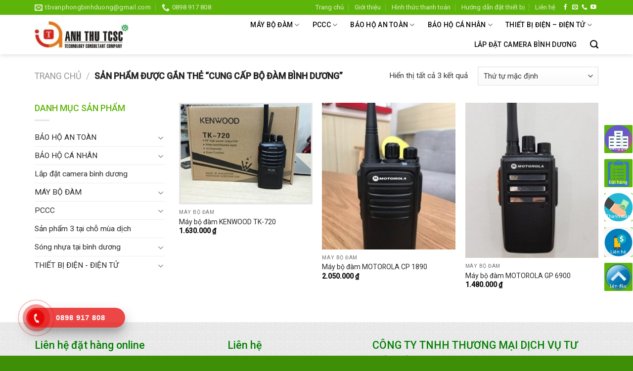

--- FILE ---
content_type: text/html; charset=UTF-8
request_url: https://baoholaodongbinhduong.vn/tu-khoa-san-pham/cung-cap-bo-dam-binh-duong/
body_size: 29242
content:
<!DOCTYPE html>
<!--[if IE 9 ]> <html lang="vi" class="ie9 loading-site no-js"> <![endif]-->
<!--[if IE 8 ]> <html lang="vi" class="ie8 loading-site no-js"> <![endif]-->
<!--[if (gte IE 9)|!(IE)]><!--><html lang="vi" class="loading-site no-js"> <!--<![endif]-->
<head>
	<meta charset="UTF-8" />
	<link rel="profile" href="https://gmpg.org/xfn/11" />
	<link rel="pingback" href="https://baoholaodongbinhduong.vn/xmlrpc.php" />

	<script>(function(html){html.className = html.className.replace(/\bno-js\b/,'js')})(document.documentElement);</script>
<meta name='robots' content='index, follow, max-image-preview:large, max-snippet:-1, max-video-preview:-1' />
<meta name="viewport" content="width=device-width, initial-scale=1, maximum-scale=1" />
	<!-- This site is optimized with the Yoast SEO plugin v20.4 - https://yoast.com/wordpress/plugins/seo/ -->
	<title>Lưu trữ cung cấp bộ đàm bình dương - Bảo hộ lao động Bình Dương</title>
	<link rel="canonical" href="https://baoholaodongbinhduong.vn/tu-khoa-san-pham/cung-cap-bo-dam-binh-duong/" />
	<meta property="og:locale" content="vi_VN" />
	<meta property="og:type" content="article" />
	<meta property="og:title" content="Lưu trữ cung cấp bộ đàm bình dương - Bảo hộ lao động Bình Dương" />
	<meta property="og:url" content="https://baoholaodongbinhduong.vn/tu-khoa-san-pham/cung-cap-bo-dam-binh-duong/" />
	<meta property="og:site_name" content="Bảo hộ lao động Bình Dương" />
	<meta name="twitter:card" content="summary_large_image" />
	<script type="application/ld+json" class="yoast-schema-graph">{"@context":"https://schema.org","@graph":[{"@type":"CollectionPage","@id":"https://baoholaodongbinhduong.vn/tu-khoa-san-pham/cung-cap-bo-dam-binh-duong/","url":"https://baoholaodongbinhduong.vn/tu-khoa-san-pham/cung-cap-bo-dam-binh-duong/","name":"Lưu trữ cung cấp bộ đàm bình dương - Bảo hộ lao động Bình Dương","isPartOf":{"@id":"https://baoholaodongbinhduong.vn/#website"},"primaryImageOfPage":{"@id":"https://baoholaodongbinhduong.vn/tu-khoa-san-pham/cung-cap-bo-dam-binh-duong/#primaryimage"},"image":{"@id":"https://baoholaodongbinhduong.vn/tu-khoa-san-pham/cung-cap-bo-dam-binh-duong/#primaryimage"},"thumbnailUrl":"https://baoholaodongbinhduong.vn/wp-content/uploads/2021/02/may-bo-dam-kenwood-tk720.png","breadcrumb":{"@id":"https://baoholaodongbinhduong.vn/tu-khoa-san-pham/cung-cap-bo-dam-binh-duong/#breadcrumb"},"inLanguage":"vi"},{"@type":"ImageObject","inLanguage":"vi","@id":"https://baoholaodongbinhduong.vn/tu-khoa-san-pham/cung-cap-bo-dam-binh-duong/#primaryimage","url":"https://baoholaodongbinhduong.vn/wp-content/uploads/2021/02/may-bo-dam-kenwood-tk720.png","contentUrl":"https://baoholaodongbinhduong.vn/wp-content/uploads/2021/02/may-bo-dam-kenwood-tk720.png","width":300,"height":229,"caption":"Máy bộ đàm KENWOOD TK-720"},{"@type":"BreadcrumbList","@id":"https://baoholaodongbinhduong.vn/tu-khoa-san-pham/cung-cap-bo-dam-binh-duong/#breadcrumb","itemListElement":[{"@type":"ListItem","position":1,"name":"Home","item":"https://baoholaodongbinhduong.vn/"},{"@type":"ListItem","position":2,"name":"cung cấp bộ đàm bình dương"}]},{"@type":"WebSite","@id":"https://baoholaodongbinhduong.vn/#website","url":"https://baoholaodongbinhduong.vn/","name":"Bảo hộ lao động Bình Dương","description":"","publisher":{"@id":"https://baoholaodongbinhduong.vn/#organization"},"potentialAction":[{"@type":"SearchAction","target":{"@type":"EntryPoint","urlTemplate":"https://baoholaodongbinhduong.vn/?s={search_term_string}"},"query-input":"required name=search_term_string"}],"inLanguage":"vi"},{"@type":"Organization","@id":"https://baoholaodongbinhduong.vn/#organization","name":"Công Ty TNHH TM DV Tư Vấn Công Nghệ Anh Thư","url":"https://baoholaodongbinhduong.vn/","logo":{"@type":"ImageObject","inLanguage":"vi","@id":"https://baoholaodongbinhduong.vn/#/schema/logo/image/","url":"https://baoholaodongbinhduong.vn/wp-content/uploads/2020/05/anh-thu.png","contentUrl":"https://baoholaodongbinhduong.vn/wp-content/uploads/2020/05/anh-thu.png","width":239,"height":69,"caption":"Công Ty TNHH TM DV Tư Vấn Công Nghệ Anh Thư"},"image":{"@id":"https://baoholaodongbinhduong.vn/#/schema/logo/image/"},"sameAs":["https://www.facebook.com/thietbibodamgiare/"]}]}</script>
	<!-- / Yoast SEO plugin. -->


<link rel='dns-prefetch' href='//cdn.jsdelivr.net' />
<link rel='dns-prefetch' href='//fonts.googleapis.com' />
<link rel="alternate" type="application/rss+xml" title="Dòng thông tin Bảo hộ lao động Bình Dương &raquo;" href="https://baoholaodongbinhduong.vn/feed/" />
<link rel="alternate" type="application/rss+xml" title="Dòng phản hồi Bảo hộ lao động Bình Dương &raquo;" href="https://baoholaodongbinhduong.vn/comments/feed/" />
<link rel="alternate" type="application/rss+xml" title="Nguồn cấp Bảo hộ lao động Bình Dương &raquo; cung cấp bộ đàm bình dương Tag" href="https://baoholaodongbinhduong.vn/tu-khoa-san-pham/cung-cap-bo-dam-binh-duong/feed/" />
<link rel="prefetch" href="https://baoholaodongbinhduong.vn/wp-content/themes/flatsome/assets/js/chunk.countup.fe2c1016.js" />
<link rel="prefetch" href="https://baoholaodongbinhduong.vn/wp-content/themes/flatsome/assets/js/chunk.sticky-sidebar.a58a6557.js" />
<link rel="prefetch" href="https://baoholaodongbinhduong.vn/wp-content/themes/flatsome/assets/js/chunk.tooltips.29144c1c.js" />
<link rel="prefetch" href="https://baoholaodongbinhduong.vn/wp-content/themes/flatsome/assets/js/chunk.vendors-popups.947eca5c.js" />
<link rel="prefetch" href="https://baoholaodongbinhduong.vn/wp-content/themes/flatsome/assets/js/chunk.vendors-slider.f0d2cbc9.js" />

<style id='wp-block-library-inline-css' type='text/css'>
:root{--wp-admin-theme-color:#007cba;--wp-admin-theme-color--rgb:0,124,186;--wp-admin-theme-color-darker-10:#006ba1;--wp-admin-theme-color-darker-10--rgb:0,107,161;--wp-admin-theme-color-darker-20:#005a87;--wp-admin-theme-color-darker-20--rgb:0,90,135;--wp-admin-border-width-focus:2px}@media (-webkit-min-device-pixel-ratio:2),(min-resolution:192dpi){:root{--wp-admin-border-width-focus:1.5px}}.wp-element-button{cursor:pointer}:root{--wp--preset--font-size--normal:16px;--wp--preset--font-size--huge:42px}:root .has-very-light-gray-background-color{background-color:#eee}:root .has-very-dark-gray-background-color{background-color:#313131}:root .has-very-light-gray-color{color:#eee}:root .has-very-dark-gray-color{color:#313131}:root .has-vivid-green-cyan-to-vivid-cyan-blue-gradient-background{background:linear-gradient(135deg,#00d084,#0693e3)}:root .has-purple-crush-gradient-background{background:linear-gradient(135deg,#34e2e4,#4721fb 50%,#ab1dfe)}:root .has-hazy-dawn-gradient-background{background:linear-gradient(135deg,#faaca8,#dad0ec)}:root .has-subdued-olive-gradient-background{background:linear-gradient(135deg,#fafae1,#67a671)}:root .has-atomic-cream-gradient-background{background:linear-gradient(135deg,#fdd79a,#004a59)}:root .has-nightshade-gradient-background{background:linear-gradient(135deg,#330968,#31cdcf)}:root .has-midnight-gradient-background{background:linear-gradient(135deg,#020381,#2874fc)}.has-regular-font-size{font-size:1em}.has-larger-font-size{font-size:2.625em}.has-normal-font-size{font-size:var(--wp--preset--font-size--normal)}.has-huge-font-size{font-size:var(--wp--preset--font-size--huge)}.has-text-align-center{text-align:center}.has-text-align-left{text-align:left}.has-text-align-right{text-align:right}#end-resizable-editor-section{display:none}.aligncenter{clear:both}.items-justified-left{justify-content:flex-start}.items-justified-center{justify-content:center}.items-justified-right{justify-content:flex-end}.items-justified-space-between{justify-content:space-between}.screen-reader-text{border:0;clip:rect(1px,1px,1px,1px);clip-path:inset(50%);height:1px;margin:-1px;overflow:hidden;padding:0;position:absolute;width:1px;word-wrap:normal!important}.screen-reader-text:focus{background-color:#ddd;clip:auto!important;clip-path:none;color:#444;display:block;font-size:1em;height:auto;left:5px;line-height:normal;padding:15px 23px 14px;text-decoration:none;top:5px;width:auto;z-index:100000}html :where(.has-border-color){border-style:solid}html :where([style*=border-top-color]){border-top-style:solid}html :where([style*=border-right-color]){border-right-style:solid}html :where([style*=border-bottom-color]){border-bottom-style:solid}html :where([style*=border-left-color]){border-left-style:solid}html :where([style*=border-width]){border-style:solid}html :where([style*=border-top-width]){border-top-style:solid}html :where([style*=border-right-width]){border-right-style:solid}html :where([style*=border-bottom-width]){border-bottom-style:solid}html :where([style*=border-left-width]){border-left-style:solid}html :where(img[class*=wp-image-]){height:auto;max-width:100%}figure{margin:0 0 1em}
</style>
<link rel='stylesheet' id='classic-theme-styles-css' href='https://baoholaodongbinhduong.vn/wp-includes/css/classic-themes.min.css?ver=1' type='text/css' media='all' />
<link rel='stylesheet' id='contact-form-7-css' href='https://baoholaodongbinhduong.vn/wp-content/plugins/contact-form-7/includes/css/styles.css?ver=5.7.5.1' type='text/css' media='all' />
<link rel='stylesheet' id='font-awesome-four-css' href='https://baoholaodongbinhduong.vn/wp-content/plugins/font-awesome-4-menus/css/font-awesome.min.css?ver=4.7.0' type='text/css' media='all' />
<style id='woocommerce-inline-inline-css' type='text/css'>
.woocommerce form .form-row .required { visibility: visible; }
</style>
<link rel='stylesheet' id='hpr-style-css' href='https://baoholaodongbinhduong.vn/wp-content/plugins/hotline-phone-ring/assets/css/style-1.css?ver=2.0.6' type='text/css' media='all' />
<link rel='stylesheet' id='flatsome-main-css' href='https://baoholaodongbinhduong.vn/wp-content/themes/flatsome/assets/css/flatsome.css?ver=3.15.2' type='text/css' media='all' />
<style id='flatsome-main-inline-css' type='text/css'>
@font-face {
				font-family: "fl-icons";
				font-display: block;
				src: url(https://baoholaodongbinhduong.vn/wp-content/themes/flatsome/assets/css/icons/fl-icons.eot?v=3.15.2);
				src:
					url(https://baoholaodongbinhduong.vn/wp-content/themes/flatsome/assets/css/icons/fl-icons.eot#iefix?v=3.15.2) format("embedded-opentype"),
					url(https://baoholaodongbinhduong.vn/wp-content/themes/flatsome/assets/css/icons/fl-icons.woff2?v=3.15.2) format("woff2"),
					url(https://baoholaodongbinhduong.vn/wp-content/themes/flatsome/assets/css/icons/fl-icons.ttf?v=3.15.2) format("truetype"),
					url(https://baoholaodongbinhduong.vn/wp-content/themes/flatsome/assets/css/icons/fl-icons.woff?v=3.15.2) format("woff"),
					url(https://baoholaodongbinhduong.vn/wp-content/themes/flatsome/assets/css/icons/fl-icons.svg?v=3.15.2#fl-icons) format("svg");
			}
</style>
<link rel='stylesheet' id='flatsome-shop-css' href='https://baoholaodongbinhduong.vn/wp-content/themes/flatsome/assets/css/flatsome-shop.css?ver=3.15.2' type='text/css' media='all' />
<link rel='stylesheet' id='flatsome-style-css' href='https://baoholaodongbinhduong.vn/wp-content/themes/dong-phuc/style.css?ver=3.0' type='text/css' media='all' />
<link rel='stylesheet' id='flatsome-googlefonts-css' href='//fonts.googleapis.com/css?family=Roboto%3Aregular%2C500%2Cregular%2C500%7CDancing+Script%3Aregular%2C400&#038;display=swap&#038;ver=3.9' type='text/css' media='all' />
<script type='text/javascript' src='https://baoholaodongbinhduong.vn/wp-includes/js/jquery/jquery.min.js?ver=3.6.1' id='jquery-core-js'></script>
<script type='text/javascript' src='https://baoholaodongbinhduong.vn/wp-includes/js/jquery/jquery-migrate.min.js?ver=3.3.2' id='jquery-migrate-js'></script>
<link rel="https://api.w.org/" href="https://baoholaodongbinhduong.vn/wp-json/" /><link rel="alternate" type="application/json" href="https://baoholaodongbinhduong.vn/wp-json/wp/v2/product_tag/1456" /><link rel="EditURI" type="application/rsd+xml" title="RSD" href="https://baoholaodongbinhduong.vn/xmlrpc.php?rsd" />
<meta name="generator" content="Site Kit by Google 1.96.0" />				<style>
					.hotline-phone-ring-wrap {
						 left: 20px;						 bottom: 20px;					}
				</style>
				<style>.bg{opacity: 0; transition: opacity 1s; -webkit-transition: opacity 1s;} .bg-loaded{opacity: 1;}</style><!--[if IE]><link rel="stylesheet" type="text/css" href="https://baoholaodongbinhduong.vn/wp-content/themes/flatsome/assets/css/ie-fallback.css"><script src="//cdnjs.cloudflare.com/ajax/libs/html5shiv/3.6.1/html5shiv.js"></script><script>var head = document.getElementsByTagName('head')[0],style = document.createElement('style');style.type = 'text/css';style.styleSheet.cssText = ':before,:after{content:none !important';head.appendChild(style);setTimeout(function(){head.removeChild(style);}, 0);</script><script src="https://baoholaodongbinhduong.vn/wp-content/themes/flatsome/assets/libs/ie-flexibility.js"></script><![endif]-->	<noscript><style>.woocommerce-product-gallery{ opacity: 1 !important; }</style></noscript>
	<link rel="icon" href="https://baoholaodongbinhduong.vn/wp-content/uploads/2020/03/cropped-34447138-4c8d-4446-b81a-610f03763bcd_200x200-32x32.png" sizes="32x32" />
<link rel="icon" href="https://baoholaodongbinhduong.vn/wp-content/uploads/2020/03/cropped-34447138-4c8d-4446-b81a-610f03763bcd_200x200-192x192.png" sizes="192x192" />
<link rel="apple-touch-icon" href="https://baoholaodongbinhduong.vn/wp-content/uploads/2020/03/cropped-34447138-4c8d-4446-b81a-610f03763bcd_200x200-180x180.png" />
<meta name="msapplication-TileImage" content="https://baoholaodongbinhduong.vn/wp-content/uploads/2020/03/cropped-34447138-4c8d-4446-b81a-610f03763bcd_200x200-270x270.png" />
<style id="custom-css" type="text/css">:root {--primary-color: #038018;}.full-width .ubermenu-nav, .container, .row{max-width: 1170px}.row.row-collapse{max-width: 1140px}.row.row-small{max-width: 1162.5px}.row.row-large{max-width: 1200px}.header-main{height: 80px}#logo img{max-height: 80px}#logo{width:200px;}#logo a{max-width:1000px;}.header-bottom{min-height: 10px}.header-top{min-height: 30px}.transparent .header-main{height: 30px}.transparent #logo img{max-height: 30px}.has-transparent + .page-title:first-of-type,.has-transparent + #main > .page-title,.has-transparent + #main > div > .page-title,.has-transparent + #main .page-header-wrapper:first-of-type .page-title{padding-top: 60px;}.header.show-on-scroll,.stuck .header-main{height:45px!important}.stuck #logo img{max-height: 45px!important}.header-bg-color {background-color: rgba(255,255,255,0.9)}.header-bottom {background-color: #f1f1f1}.header-main .nav > li > a{line-height: 16px }.stuck .header-main .nav > li > a{line-height: 2px }@media (max-width: 549px) {.header-main{height: 70px}#logo img{max-height: 70px}}.header-top{background-color:#5eb509!important;}/* Color */.accordion-title.active, .has-icon-bg .icon .icon-inner,.logo a, .primary.is-underline, .primary.is-link, .badge-outline .badge-inner, .nav-outline > li.active> a,.nav-outline >li.active > a, .cart-icon strong,[data-color='primary'], .is-outline.primary{color: #038018;}/* Color !important */[data-text-color="primary"]{color: #038018!important;}/* Background Color */[data-text-bg="primary"]{background-color: #038018;}/* Background */.scroll-to-bullets a,.featured-title, .label-new.menu-item > a:after, .nav-pagination > li > .current,.nav-pagination > li > span:hover,.nav-pagination > li > a:hover,.has-hover:hover .badge-outline .badge-inner,button[type="submit"], .button.wc-forward:not(.checkout):not(.checkout-button), .button.submit-button, .button.primary:not(.is-outline),.featured-table .title,.is-outline:hover, .has-icon:hover .icon-label,.nav-dropdown-bold .nav-column li > a:hover, .nav-dropdown.nav-dropdown-bold > li > a:hover, .nav-dropdown-bold.dark .nav-column li > a:hover, .nav-dropdown.nav-dropdown-bold.dark > li > a:hover, .header-vertical-menu__opener ,.is-outline:hover, .tagcloud a:hover,.grid-tools a, input[type='submit']:not(.is-form), .box-badge:hover .box-text, input.button.alt,.nav-box > li > a:hover,.nav-box > li.active > a,.nav-pills > li.active > a ,.current-dropdown .cart-icon strong, .cart-icon:hover strong, .nav-line-bottom > li > a:before, .nav-line-grow > li > a:before, .nav-line > li > a:before,.banner, .header-top, .slider-nav-circle .flickity-prev-next-button:hover svg, .slider-nav-circle .flickity-prev-next-button:hover .arrow, .primary.is-outline:hover, .button.primary:not(.is-outline), input[type='submit'].primary, input[type='submit'].primary, input[type='reset'].button, input[type='button'].primary, .badge-inner{background-color: #038018;}/* Border */.nav-vertical.nav-tabs > li.active > a,.scroll-to-bullets a.active,.nav-pagination > li > .current,.nav-pagination > li > span:hover,.nav-pagination > li > a:hover,.has-hover:hover .badge-outline .badge-inner,.accordion-title.active,.featured-table,.is-outline:hover, .tagcloud a:hover,blockquote, .has-border, .cart-icon strong:after,.cart-icon strong,.blockUI:before, .processing:before,.loading-spin, .slider-nav-circle .flickity-prev-next-button:hover svg, .slider-nav-circle .flickity-prev-next-button:hover .arrow, .primary.is-outline:hover{border-color: #038018}.nav-tabs > li.active > a{border-top-color: #038018}.widget_shopping_cart_content .blockUI.blockOverlay:before { border-left-color: #038018 }.woocommerce-checkout-review-order .blockUI.blockOverlay:before { border-left-color: #038018 }/* Fill */.slider .flickity-prev-next-button:hover svg,.slider .flickity-prev-next-button:hover .arrow{fill: #038018;}/* Background Color */[data-icon-label]:after, .secondary.is-underline:hover,.secondary.is-outline:hover,.icon-label,.button.secondary:not(.is-outline),.button.alt:not(.is-outline), .badge-inner.on-sale, .button.checkout, .single_add_to_cart_button, .current .breadcrumb-step{ background-color:#5eb509; }[data-text-bg="secondary"]{background-color: #5eb509;}/* Color */.secondary.is-underline,.secondary.is-link, .secondary.is-outline,.stars a.active, .star-rating:before, .woocommerce-page .star-rating:before,.star-rating span:before, .color-secondary{color: #5eb509}/* Color !important */[data-text-color="secondary"]{color: #5eb509!important;}/* Border */.secondary.is-outline:hover{border-color:#5eb509}body{font-size: 97%;}@media screen and (max-width: 549px){body{font-size: 100%;}}body{font-family:"Roboto", sans-serif}body{font-weight: 0}body{color: #333333}.nav > li > a {font-family:"Roboto", sans-serif;}.mobile-sidebar-levels-2 .nav > li > ul > li > a {font-family:"Roboto", sans-serif;}.nav > li > a {font-weight: 500;}.mobile-sidebar-levels-2 .nav > li > ul > li > a {font-weight: 500;}h1,h2,h3,h4,h5,h6,.heading-font, .off-canvas-center .nav-sidebar.nav-vertical > li > a{font-family: "Roboto", sans-serif;}h1,h2,h3,h4,h5,h6,.heading-font,.banner h1,.banner h2{font-weight: 500;}h1,h2,h3,h4,h5,h6,.heading-font{color: #0a0a0a;}.alt-font{font-family: "Dancing Script", sans-serif;}.alt-font{font-weight: 400!important;}.header:not(.transparent) .header-nav-main.nav > li > a {color: #0a0a0a;}.header:not(.transparent) .header-nav-main.nav > li > a:hover,.header:not(.transparent) .header-nav-main.nav > li.active > a,.header:not(.transparent) .header-nav-main.nav > li.current > a,.header:not(.transparent) .header-nav-main.nav > li > a.active,.header:not(.transparent) .header-nav-main.nav > li > a.current{color: #5eb509;}.header-nav-main.nav-line-bottom > li > a:before,.header-nav-main.nav-line-grow > li > a:before,.header-nav-main.nav-line > li > a:before,.header-nav-main.nav-box > li > a:hover,.header-nav-main.nav-box > li.active > a,.header-nav-main.nav-pills > li > a:hover,.header-nav-main.nav-pills > li.active > a{color:#FFF!important;background-color: #5eb509;}a{color: #282828;}@media screen and (min-width: 550px){.products .box-vertical .box-image{min-width: 300px!important;width: 300px!important;}}.absolute-footer, html{background-color: #3f8e07}/* Custom CSS */.nav>li>a>i+span, .header-wrapper #top-bar .nav>li>a{text-transform:none;font-size:13px}.page-right-sidebar .page-inner ul{margin-left:20px}.TextCaptions{padding:0px !important}.TextCaptions .item{padding:5px !important; font-size:12px;border-top: 1px solid #ebebeb !important;border-right: 1px solid #ebebeb !important;}.TextCaptions .is-selected{border-top:2px solid #80c82d !important}.section-title-normal span{background: #5eb509;padding-bottom: 0;padding: 5px 15px;color: white;font-size: 15px;}.section-title-normal {margin-bottom:-9px;border-bottom: 2px solid #55a308;background: white;}.blog-single .entry-content h2{background: #fbfff6;padding: 10px;border: 1px dashed #5eb509;font-size: 16px;border-radius: 3px;margin-bottom: 20px;font-weight: normal;line-height: 25px;color: #004600;}b,strong{font-weight:500}.slider-section .cot1 .post-item{background:white;padding:9px;margin-top: 10px;border: 1px solid #f3f3f3;}.slider-section .cot1 .post-item .box-blog-post .is-divider, .danh-muc .post-item .box-blog-post .is-divider, .slider-section .thong-tin-chung, .tin-tuc .post-item .thong-tin-chung, .tin-tuc .box-blog-post .is-divider, .blog-single .is-divider, .blog-single .entry-header-text .entry-meta{display:none}.slider-section .cot1 .post-item .box-text{padding:0 8px}.slider-section .cot1 .post-item .box-text .post-title{font-size:15px}.section-title-container {margin-bottom: 0px;}.section-title-normal span:after{content: ""; border-bottom: #6f4040;border-right: #2f0808;border: 17px solid #5eb509;position: absolute;DISPLAY: INLINE-BLOCK;MARGIN-LEFT: 15PX;border-right-color: transparent;border-top-color: transparent;margin-top: -5px;left: auto; }.slider-section .cot1 .large-columns-1{margin-left:0; margin-right:0}.slider-section .col{padding-bottom:10px; padding-top:10px}.cac-tieu-chi .cot1 .icon-box{border:1px solid #f3f3f3; border-radius:3px; padding:9px;background: white;}.cac-tieu-chi .col, .danh-muc .large-12{padding-bottom:0}.tin-tuc .gioi-thieu p{margin-bottom:10px}.tin-tuc .gioi-thieu {text-indent: 40px;font-style:italic}.tin-tuc .gioi-thieu:before{content: "“";position: absolute;top: -4px;left: -50px;display: block;font-family: Georgia, "Times New Roman", Times, serif;font-size: 125px;color: rgb(244, 244, 244);z-index: 1;}.danh-muc .post-item .col-inner {background: white;padding:10px}.danh-muc .post-item .box-text{padding:0; padding-bottom:10px}.slider-section .cot1 .post-item .box-text .post-title:hover{color:#479000}.cac-tieu-chi .row-ngang{border-radius:3px}.danh-muc .post-item .box-text .post-title{text-align:left; color:#0c8521;margin-top: 15px;}.slider-wrapper{border: 1px solid #f3f3f3;border-right: 0;}.danh-muc .post-item .box-text .thong-tin-chung{text-align:left; padding-top:10px}.danh-muc .post-item .box-text .thong-tin-chung ul li{list-style:none; margin-bottom: 4px;}.blog-archive .post-item .thong-tin-chung ul li{list-style:none}.danh-muc .post-item .box-text .thong-tin-chung ul li:before, .blog-archive .post-item .thong-tin-chung ul li:before{content: '';margin-left: -20px;background: url(/wp-content/uploads/2018/10/check@2x-1.png);width: 12px;height: 12px;background-size: 12px 12px;margin-right: 0;float: left;margin-top: 5px;}.danh-muc .post-item .box-text .thong-tin-chung ul{margin-bottom:0px}.section-title b{background-color: #80c82d;}.danh-muc .post-item .box-text .thong-tin-chung ul .mo-ta-ngan{min-height:30px}.danh-muc .section-title-normal span{padding:10px 15px}.danh-muc .section-title-normal span:after{margin-top: -10px;border: 20px solid #5eb509;border-right-color: transparent;border-top-color: transparent;}.tin-tuc .cot1 .post-item .box-text .post-title {font-size:16px}.tin-tuc .post-item .box-text p{color:gray}.tin-tuc .cot1 .post-item .box-text .post-title:hover{color:#188b2c}.tin-tuc .cot1 .post-item{padding-bottom:0}.tin-tuc .cot1 .post-item .box-vertical .box-text{padding-right:0}.tin-tuc .cot1 .post-item .box-vertical .post-title{font-weight:normal; color:black}.tin-tuc .icon-box .icon-box-text p{margin-bottom:5px}.footer-section .col{padding-bottom:0}.footer-section{background:url(/wp-content/uploads/2018/10/bg-footer.jpg)}input[type='email'], input[type='search'], input[type='number'], input[type='url'], input[type='tel'], input[type='text'], textarea{border-radius:3px; border: 1px solid #cccccc}input[type='email']:focus, input[type='search']:focus, input[type='number']:focus, input[type='tel']:focus, input[type='text']:focus, input[type='password']:focus, textarea:focus, select:focus{border:2px solid #80c82d}input[type='submit']:not(.is-form){font-weight:normal; text-transform:none; border-radius:3px; background: #5eb509}.wpcf7-textarea {min-height:85px !important}.absolute-footer{font-size:12px}.blog-single{background:#efefef}.blog-single .article-inner {background:white; border-radius:3px; padding:20px}.blog-single .post-sidebar{padding-left:0; border-left:0 !important; }.blog-single .post-sidebar #secondary{font-size:15px; padding:10px; border-radius:3px; background:white}.blog-single .large-9{border-right:0;padding-right: 20px;}.blog-single .post{margin-bottom:20px}.blog-single #comments{background:white; padding:10px; border-radius:3px}.article-inner .dau-bai-viet {display:inline-block; width: 100%; max-width:100%;}.article-inner .dau-bai-viet .left{width:40%; float: left;}.article-inner .dau-bai-viet .right{width:60%; float:right; padding-left:15px}.article-inner .dau-bai-viet .clearboth{clear:both}.blog-single .entry-title{font-size:20px; }.blog-single .entry-header-text{padding-bottom:0}.blog-single .thong-tin-chung{background: #fbfff7;padding: 10px;border-radius: 3px;border: 1px dashed #5eb509;margin-top: 15px;}.blog-single .thong-tin-chung ul{margin-left: 20px;margin-bottom: 0;}.blog-single .thong-tin-chung ul li{margin-bottom:0; list-style:square; color:green}.blog-single .fa, .blog-single .dau-bai-viet .danh-muc a, .blog-single .entry-meta .danh-muc a{color:#5eb509}.blog-single .dau-bai-viet .the-tim-kiem a, .blog-single .entry-meta .the-tim-kiem a{background: #ececec;padding: 4px 10px;border-radius: 3px;color: gray;margin-right: 10px; }.blog-single .dau-bai-viet .danh-muc, .blog-single .entry-meta .danh-muc{margin-bottom:10px}.blog-single .dau-bai-viet .the-tim-kiem a:hover, .blog-single .entry-meta .the-tim-kiem a:hover{background: #5eb509; color:white}.blog-single .meta-tag-posst{font-size:15px}.blog-single .blog-share {text-align:left; margin-top:15px}.blog-single .blog-share .button.is-outline {border: 0;background-color: #ececec;}.lightbox-content {padding-bottom: 1px!important;border-top: 3px solid #3fb801;background-color: #fff;font-size: 15px;}.form-tu-van .tieu-de {font-size: 18px;color: #3fb801;}.wpcf7 label {display: inline-block;width: 100%;font-size: 15px;font-weight: 500;} .wpcf7 td{padding: 0px;border-bottom:0}.blog-single .nut-dat-hang{display: block;width: 100%;margin-top: 10px;}.blog-single .nut-dat-hang .left{width:50%; float:left}.blog-single .nut-dat-hang .right{width:50%; float:right; float:right}.blog-single .nut-dat-hang .clearboth{clear:both}.blog-single .nut-dat-hang .right a {background:#0c7ec3;width: 100%;display: block;padding: 10px;text-align: center;color: white;text-transform: uppercase;font-weight: 500;border-radius: 3px;}.blog-single .nut-dat-hang .left a{background: #5eb509;width: 100%;display: block;padding: 10px;text-align: center;color: white;text-transform: uppercase;font-weight: 500;border-radius: 3px;}footer.entry-meta{font-size: 15px;}.blog-single .nut-dat-hang .fa{font-size: 20px; padding-right:5px;color: white;}.blog-single .mo-ta-phu{margin-top:15px; font-size:15px}span.widget-title {font-size: 18px;font-weight: 500;letter-spacing: 0;color: #5eb509;}.blog-single .dau-bai-viet .post-date, .blog-archive .post-date, .blog-archive .box-blog-post .is-divider, .blog-archive .from_the_blog_excerpt {display:none}.blog-archive .large-10 {flex-basis:100%; max-width:100%}.blog-archive .post-item {max-width:25%; flex-basis:25%}.blog-archive .post-item .box-text .post-title{margin-bottom: 10px;color: #07821c; font-size:17px}.blog-archive .post-item .thong-tin-chung {font-size: 15px;height: 75px;overflow: hidden;}.blog-archive .post-item .thong-tin-chung ul li{margin-bottom:0}.blog-archive .post-item .thong-tin-chung ul{margin-left:1px}.blog-archive .page-title span{font-size: 22px;letter-spacing: 0;text-transform: none;color: green;}.blog-single .entry-content{padding-top:15px}.blog-single .article-inner p{font-size:15px; line-height:23px; margin-bottom:10px}.blog-single .navigation {font-size:15px}.blog-single .entry-content a{color:green}.blog-archive .taxonomy-description{text-align:left}.blog-archive .taxonomy-description ul {margin-left:20px}.blog-archive .taxonomy-description ul li a{color: green}.blog-archive .page-title{text-align: left}.blog-archive .large-12{border: 1px solid whitesmoke;padding: 20px;border-radius: 3px;background:white; margin-bottom:15px}.blog-archive{background:whitesmoke}/* Custom CSS Mobile */@media (max-width: 549px){.menu-float-right{display:none}.danh-muc .post-item, .tin-tuc .post-item {flex-basis:50%; float:left}.article-inner .dau-bai-viet .left, .article-inner .dau-bai-viet .right{flex-basis:100%; width:100%}.blog-single .large-9{padding:0} .article-inner .dau-bai-viet .right{padding-left:0}.blog-single .entry-header-text{margin-top:15px}.blog-single .nut-dat-hang .left a{margin-bottom:15px;} .cac-tieu-chi .icon-box-img {width:35px !important}.cac-tieu-chi .icon-box-img img{width:auto}.icon-box-left .icon-box-img+.icon-box-text{font-size:11px; padding-left:5px}.cac-tieu-chi .cot1{padding:0}.TextCaptions .is-selected{border-top:0!important}.danh-muc .post-item .box-text .thong-tin-chung ul li{font-size:11px}.danh-muc .post-item .box-text .thong-tin-chung ul{margin-left:5px}.tin-tuc .gioi-thieu p, .footer-wrapper{font-size:13px}.blog-single{font-size:13px}}.label-new.menu-item > a:after{content:"New";}.label-hot.menu-item > a:after{content:"Hot";}.label-sale.menu-item > a:after{content:"Sale";}.label-popular.menu-item > a:after{content:"Popular";}</style></head>

<body data-rsssl=1 class="archive tax-product_tag term-cung-cap-bo-dam-binh-duong term-1456 theme-flatsome woocommerce woocommerce-page woocommerce-no-js header-shadow lightbox nav-dropdown-has-arrow nav-dropdown-has-shadow nav-dropdown-has-border">

<svg xmlns="http://www.w3.org/2000/svg" viewBox="0 0 0 0" width="0" height="0" focusable="false" role="none" style="visibility: hidden; position: absolute; left: -9999px; overflow: hidden;" ><defs><filter id="wp-duotone-dark-grayscale"><feColorMatrix color-interpolation-filters="sRGB" type="matrix" values=" .299 .587 .114 0 0 .299 .587 .114 0 0 .299 .587 .114 0 0 .299 .587 .114 0 0 " /><feComponentTransfer color-interpolation-filters="sRGB" ><feFuncR type="table" tableValues="0 0.49803921568627" /><feFuncG type="table" tableValues="0 0.49803921568627" /><feFuncB type="table" tableValues="0 0.49803921568627" /><feFuncA type="table" tableValues="1 1" /></feComponentTransfer><feComposite in2="SourceGraphic" operator="in" /></filter></defs></svg><svg xmlns="http://www.w3.org/2000/svg" viewBox="0 0 0 0" width="0" height="0" focusable="false" role="none" style="visibility: hidden; position: absolute; left: -9999px; overflow: hidden;" ><defs><filter id="wp-duotone-grayscale"><feColorMatrix color-interpolation-filters="sRGB" type="matrix" values=" .299 .587 .114 0 0 .299 .587 .114 0 0 .299 .587 .114 0 0 .299 .587 .114 0 0 " /><feComponentTransfer color-interpolation-filters="sRGB" ><feFuncR type="table" tableValues="0 1" /><feFuncG type="table" tableValues="0 1" /><feFuncB type="table" tableValues="0 1" /><feFuncA type="table" tableValues="1 1" /></feComponentTransfer><feComposite in2="SourceGraphic" operator="in" /></filter></defs></svg><svg xmlns="http://www.w3.org/2000/svg" viewBox="0 0 0 0" width="0" height="0" focusable="false" role="none" style="visibility: hidden; position: absolute; left: -9999px; overflow: hidden;" ><defs><filter id="wp-duotone-purple-yellow"><feColorMatrix color-interpolation-filters="sRGB" type="matrix" values=" .299 .587 .114 0 0 .299 .587 .114 0 0 .299 .587 .114 0 0 .299 .587 .114 0 0 " /><feComponentTransfer color-interpolation-filters="sRGB" ><feFuncR type="table" tableValues="0.54901960784314 0.98823529411765" /><feFuncG type="table" tableValues="0 1" /><feFuncB type="table" tableValues="0.71764705882353 0.25490196078431" /><feFuncA type="table" tableValues="1 1" /></feComponentTransfer><feComposite in2="SourceGraphic" operator="in" /></filter></defs></svg><svg xmlns="http://www.w3.org/2000/svg" viewBox="0 0 0 0" width="0" height="0" focusable="false" role="none" style="visibility: hidden; position: absolute; left: -9999px; overflow: hidden;" ><defs><filter id="wp-duotone-blue-red"><feColorMatrix color-interpolation-filters="sRGB" type="matrix" values=" .299 .587 .114 0 0 .299 .587 .114 0 0 .299 .587 .114 0 0 .299 .587 .114 0 0 " /><feComponentTransfer color-interpolation-filters="sRGB" ><feFuncR type="table" tableValues="0 1" /><feFuncG type="table" tableValues="0 0.27843137254902" /><feFuncB type="table" tableValues="0.5921568627451 0.27843137254902" /><feFuncA type="table" tableValues="1 1" /></feComponentTransfer><feComposite in2="SourceGraphic" operator="in" /></filter></defs></svg><svg xmlns="http://www.w3.org/2000/svg" viewBox="0 0 0 0" width="0" height="0" focusable="false" role="none" style="visibility: hidden; position: absolute; left: -9999px; overflow: hidden;" ><defs><filter id="wp-duotone-midnight"><feColorMatrix color-interpolation-filters="sRGB" type="matrix" values=" .299 .587 .114 0 0 .299 .587 .114 0 0 .299 .587 .114 0 0 .299 .587 .114 0 0 " /><feComponentTransfer color-interpolation-filters="sRGB" ><feFuncR type="table" tableValues="0 0" /><feFuncG type="table" tableValues="0 0.64705882352941" /><feFuncB type="table" tableValues="0 1" /><feFuncA type="table" tableValues="1 1" /></feComponentTransfer><feComposite in2="SourceGraphic" operator="in" /></filter></defs></svg><svg xmlns="http://www.w3.org/2000/svg" viewBox="0 0 0 0" width="0" height="0" focusable="false" role="none" style="visibility: hidden; position: absolute; left: -9999px; overflow: hidden;" ><defs><filter id="wp-duotone-magenta-yellow"><feColorMatrix color-interpolation-filters="sRGB" type="matrix" values=" .299 .587 .114 0 0 .299 .587 .114 0 0 .299 .587 .114 0 0 .299 .587 .114 0 0 " /><feComponentTransfer color-interpolation-filters="sRGB" ><feFuncR type="table" tableValues="0.78039215686275 1" /><feFuncG type="table" tableValues="0 0.94901960784314" /><feFuncB type="table" tableValues="0.35294117647059 0.47058823529412" /><feFuncA type="table" tableValues="1 1" /></feComponentTransfer><feComposite in2="SourceGraphic" operator="in" /></filter></defs></svg><svg xmlns="http://www.w3.org/2000/svg" viewBox="0 0 0 0" width="0" height="0" focusable="false" role="none" style="visibility: hidden; position: absolute; left: -9999px; overflow: hidden;" ><defs><filter id="wp-duotone-purple-green"><feColorMatrix color-interpolation-filters="sRGB" type="matrix" values=" .299 .587 .114 0 0 .299 .587 .114 0 0 .299 .587 .114 0 0 .299 .587 .114 0 0 " /><feComponentTransfer color-interpolation-filters="sRGB" ><feFuncR type="table" tableValues="0.65098039215686 0.40392156862745" /><feFuncG type="table" tableValues="0 1" /><feFuncB type="table" tableValues="0.44705882352941 0.4" /><feFuncA type="table" tableValues="1 1" /></feComponentTransfer><feComposite in2="SourceGraphic" operator="in" /></filter></defs></svg><svg xmlns="http://www.w3.org/2000/svg" viewBox="0 0 0 0" width="0" height="0" focusable="false" role="none" style="visibility: hidden; position: absolute; left: -9999px; overflow: hidden;" ><defs><filter id="wp-duotone-blue-orange"><feColorMatrix color-interpolation-filters="sRGB" type="matrix" values=" .299 .587 .114 0 0 .299 .587 .114 0 0 .299 .587 .114 0 0 .299 .587 .114 0 0 " /><feComponentTransfer color-interpolation-filters="sRGB" ><feFuncR type="table" tableValues="0.098039215686275 1" /><feFuncG type="table" tableValues="0 0.66274509803922" /><feFuncB type="table" tableValues="0.84705882352941 0.41960784313725" /><feFuncA type="table" tableValues="1 1" /></feComponentTransfer><feComposite in2="SourceGraphic" operator="in" /></filter></defs></svg>
<a class="skip-link screen-reader-text" href="#main">Skip to content</a>

<div id="wrapper">

	
	<header id="header" class="header has-sticky sticky-jump">
		<div class="header-wrapper">
			<div id="top-bar" class="header-top hide-for-sticky nav-dark">
    <div class="flex-row container">
      <div class="flex-col hide-for-medium flex-left">
          <ul class="nav nav-left medium-nav-center nav-small  nav-divided">
              <li class="header-contact-wrapper">
		<ul id="header-contact" class="nav nav-divided nav-uppercase header-contact">
		
						<li class="">
			  <a href="mailto:tbvanphongbinhduong@gmail.com " class="tooltip" title="tbvanphongbinhduong@gmail.com ">
				  <i class="icon-envelop" style="font-size:16px;"></i>			       <span>
			       	tbvanphongbinhduong@gmail.com 			       </span>
			  </a>
			</li>
					
			
						<li class="">
			  <a href="tel:0898 917 808" class="tooltip" title="0898 917 808">
			     <i class="icon-phone" style="font-size:16px;"></i>			      <span>0898 917 808</span>
			  </a>
			</li>
				</ul>
</li>          </ul>
      </div>

      <div class="flex-col hide-for-medium flex-center">
          <ul class="nav nav-center nav-small  nav-divided">
                        </ul>
      </div>

      <div class="flex-col hide-for-medium flex-right">
         <ul class="nav top-bar-nav nav-right nav-small  nav-divided">
              <li id="menu-item-790" class="menu-item menu-item-type-post_type menu-item-object-page menu-item-home menu-item-790 menu-item-design-default"><a href="https://baoholaodongbinhduong.vn/" class="nav-top-link">Trang chủ</a></li>
<li id="menu-item-57" class="menu-item menu-item-type-post_type menu-item-object-page menu-item-57 menu-item-design-default"><a href="https://baoholaodongbinhduong.vn/gioi-thieu/" class="nav-top-link">Giới thiệu</a></li>
<li id="menu-item-29" class="menu-item menu-item-type-post_type menu-item-object-page menu-item-29 menu-item-design-default"><a href="https://baoholaodongbinhduong.vn/hinh-thuc-thanh-toan/" class="nav-top-link">Hình thức thanh toán</a></li>
<li id="menu-item-30" class="menu-item menu-item-type-post_type menu-item-object-page menu-item-30 menu-item-design-default"><a href="https://baoholaodongbinhduong.vn/huong-dan-dat-ao/" class="nav-top-link">Hướng dẫn đặt thiết bị</a></li>
<li id="menu-item-58" class="menu-item menu-item-type-post_type menu-item-object-page menu-item-58 menu-item-design-default"><a href="https://baoholaodongbinhduong.vn/lien-he/" class="nav-top-link">Liên hệ</a></li>
<li class="html header-social-icons ml-0">
	<div class="social-icons follow-icons" ><a href="#" target="_blank" data-label="Facebook" rel="noopener noreferrer nofollow" class="icon plain facebook tooltip" title="Follow on Facebook" aria-label="Follow on Facebook"><i class="icon-facebook" ></i></a><a href="mailto:tbvanphongbinhduong@gmail.com" data-label="E-mail" rel="nofollow" class="icon plain  email tooltip" title="Send us an email" aria-label="Send us an email"><i class="icon-envelop" ></i></a><a href="tel:0971384636" target="_blank" data-label="Phone" rel="noopener noreferrer nofollow" class="icon plain  phone tooltip" title="Call us" aria-label="Call us"><i class="icon-phone" ></i></a><a href="#" target="_blank" rel="noopener noreferrer nofollow" data-label="YouTube" class="icon plain  youtube tooltip" title="Follow on YouTube" aria-label="Follow on YouTube"><i class="icon-youtube" ></i></a></div></li>          </ul>
      </div>

            <div class="flex-col show-for-medium flex-grow">
          <ul class="nav nav-center nav-small mobile-nav  nav-divided">
              <li class="html custom html_topbar_left"><div id="top">  Đồng Phục BHLĐ Bình Dương</div></li>          </ul>
      </div>
      
    </div>
</div>
<div id="masthead" class="header-main ">
      <div class="header-inner flex-row container logo-left medium-logo-center" role="navigation">

          <!-- Logo -->
          <div id="logo" class="flex-col logo">
            
<!-- Header logo -->
<a href="https://baoholaodongbinhduong.vn/" title="Bảo hộ lao động Bình Dương" rel="home">
		<img width="541" height="126" src="https://baoholaodongbinhduong.vn/wp-content/uploads/2018/10/LOGO-DONG-PHUC-ANH-THU-01-1.png" class="header_logo header-logo" alt="Bảo hộ lao động Bình Dương"/><img  width="541" height="126" src="https://baoholaodongbinhduong.vn/wp-content/uploads/2018/10/LOGO-DONG-PHUC-ANH-THU-01-1.png" class="header-logo-dark" alt="Bảo hộ lao động Bình Dương"/></a>
          </div>

          <!-- Mobile Left Elements -->
          <div class="flex-col show-for-medium flex-left">
            <ul class="mobile-nav nav nav-left ">
              <li class="nav-icon has-icon">
  		<a href="#" data-open="#main-menu" data-pos="left" data-bg="main-menu-overlay" data-color="" class="is-small" aria-label="Menu" aria-controls="main-menu" aria-expanded="false">
		
		  <i class="icon-menu" ></i>
		  		</a>
	</li>            </ul>
          </div>

          <!-- Left Elements -->
          <div class="flex-col hide-for-medium flex-left
            flex-grow">
            <ul class="header-nav header-nav-main nav nav-left  nav-size-medium nav-spacing-xlarge nav-uppercase" >
                          </ul>
          </div>

          <!-- Right Elements -->
          <div class="flex-col hide-for-medium flex-right">
            <ul class="header-nav header-nav-main nav nav-right  nav-size-medium nav-spacing-xlarge nav-uppercase">
              <li id="menu-item-1028" class="menu-item menu-item-type-taxonomy menu-item-object-product_cat menu-item-has-children menu-item-1028 menu-item-design-default has-dropdown"><a href="https://baoholaodongbinhduong.vn/danh-muc-san-pham/may-bo-dam/" class="nav-top-link">MÁY BỘ ĐÀM<i class="icon-angle-down" ></i></a>
<ul class="sub-menu nav-dropdown nav-dropdown-default">
	<li id="menu-item-1033" class="menu-item menu-item-type-taxonomy menu-item-object-product_cat menu-item-1033"><a href="https://baoholaodongbinhduong.vn/danh-muc-san-pham/may-bo-dam/may-bo-dam-motorola/">MÁY BỘ ĐÀM MOTOROLA</a></li>
	<li id="menu-item-1032" class="menu-item menu-item-type-taxonomy menu-item-object-product_cat menu-item-1032"><a href="https://baoholaodongbinhduong.vn/danh-muc-san-pham/may-bo-dam/may-bo-dam-kenwood/">MÁY BỘ ĐÀM KENWOOD</a></li>
	<li id="menu-item-1030" class="menu-item menu-item-type-taxonomy menu-item-object-product_cat menu-item-1030"><a href="https://baoholaodongbinhduong.vn/danh-muc-san-pham/may-bo-dam/may-bo-dam-icom/">MÁY BỘ ĐÀM ICOM</a></li>
	<li id="menu-item-2758" class="menu-item menu-item-type-taxonomy menu-item-object-product_cat menu-item-2758"><a href="https://baoholaodongbinhduong.vn/danh-muc-san-pham/may-bo-dam/may-bo-dam-gyq/">Máy bộ đàm GYQ</a></li>
	<li id="menu-item-1029" class="menu-item menu-item-type-taxonomy menu-item-object-product_cat menu-item-1029"><a href="https://baoholaodongbinhduong.vn/danh-muc-san-pham/may-bo-dam/may-bo-dam-baofeng/">MÁY BỘ ĐÀM BAOFENG</a></li>
	<li id="menu-item-1031" class="menu-item menu-item-type-taxonomy menu-item-object-product_cat menu-item-1031"><a href="https://baoholaodongbinhduong.vn/danh-muc-san-pham/may-bo-dam/may-bo-dam-iradio/">MÁY BỘ ĐÀM IRADIO</a></li>
	<li id="menu-item-1034" class="menu-item menu-item-type-taxonomy menu-item-object-product_cat menu-item-1034"><a href="https://baoholaodongbinhduong.vn/danh-muc-san-pham/may-bo-dam/may-bo-dam-yanton/">MÁY BỘ ĐÀM YANTON</a></li>
</ul>
</li>
<li id="menu-item-1035" class="menu-item menu-item-type-taxonomy menu-item-object-product_cat menu-item-has-children menu-item-1035 menu-item-design-default has-dropdown"><a href="https://baoholaodongbinhduong.vn/danh-muc-san-pham/pccc/" class="nav-top-link">PCCC<i class="icon-angle-down" ></i></a>
<ul class="sub-menu nav-dropdown nav-dropdown-default">
	<li id="menu-item-1036" class="menu-item menu-item-type-taxonomy menu-item-object-product_cat menu-item-1036"><a href="https://baoholaodongbinhduong.vn/danh-muc-san-pham/pccc/binh-chua-chay/">Bình chữa cháy</a></li>
	<li id="menu-item-1041" class="menu-item menu-item-type-taxonomy menu-item-object-product_cat menu-item-1041"><a href="https://baoholaodongbinhduong.vn/danh-muc-san-pham/pccc/voi-chua-chay/">Vòi chữa cháy</a></li>
	<li id="menu-item-1039" class="menu-item menu-item-type-taxonomy menu-item-object-product_cat menu-item-1039"><a href="https://baoholaodongbinhduong.vn/danh-muc-san-pham/pccc/do-bao-ho-chua-chay/">Đồ bảo hộ chữa cháy</a></li>
	<li id="menu-item-1037" class="menu-item menu-item-type-taxonomy menu-item-object-product_cat menu-item-1037"><a href="https://baoholaodongbinhduong.vn/danh-muc-san-pham/pccc/den-exit-den-thoat-hiem/">Đèn exit &#8211; Đèn thoát hiểm</a></li>
	<li id="menu-item-1038" class="menu-item menu-item-type-taxonomy menu-item-object-product_cat menu-item-1038"><a href="https://baoholaodongbinhduong.vn/danh-muc-san-pham/pccc/den-su-co/">Đèn sự cố</a></li>
	<li id="menu-item-4600" class="menu-item menu-item-type-taxonomy menu-item-object-product_cat menu-item-4600"><a href="https://baoholaodongbinhduong.vn/danh-muc-san-pham/pccc/dau-bao-khoi/">Đầu báo khói</a></li>
	<li id="menu-item-4543" class="menu-item menu-item-type-taxonomy menu-item-object-product_cat menu-item-4543"><a href="https://baoholaodongbinhduong.vn/danh-muc-san-pham/pccc/van-chua-chay/">Van chữa cháy</a></li>
	<li id="menu-item-5409" class="menu-item menu-item-type-taxonomy menu-item-object-product_cat menu-item-5409"><a href="https://baoholaodongbinhduong.vn/danh-muc-san-pham/pccc/bo-dung-cu-pha-do-trong-pccc/">Bộ dụng cụ phá dỡ trong pccc</a></li>
	<li id="menu-item-1040" class="menu-item menu-item-type-taxonomy menu-item-object-product_cat menu-item-1040"><a href="https://baoholaodongbinhduong.vn/danh-muc-san-pham/pccc/tu-chua-chay/">Tủ chữa cháy</a></li>
</ul>
</li>
<li id="menu-item-1056" class="menu-item menu-item-type-taxonomy menu-item-object-product_cat menu-item-has-children menu-item-1056 menu-item-design-default has-dropdown"><a href="https://baoholaodongbinhduong.vn/danh-muc-san-pham/bao-ho-an-toan/" class="nav-top-link">BẢO HỘ AN TOÀN<i class="icon-angle-down" ></i></a>
<ul class="sub-menu nav-dropdown nav-dropdown-default">
	<li id="menu-item-4974" class="menu-item menu-item-type-taxonomy menu-item-object-product_cat menu-item-4974"><a href="https://baoholaodongbinhduong.vn/danh-muc-san-pham/bao-ho-an-toan/coc-tieu-giao-thong/">Cọc tiêu giao thông</a></li>
	<li id="menu-item-2238" class="menu-item menu-item-type-taxonomy menu-item-object-product_cat menu-item-2238"><a href="https://baoholaodongbinhduong.vn/danh-muc-san-pham/bao-ho-an-toan/guong-cau-loi/">Gương cầu lồi</a></li>
	<li id="menu-item-1057" class="menu-item menu-item-type-taxonomy menu-item-object-product_cat menu-item-1057"><a href="https://baoholaodongbinhduong.vn/danh-muc-san-pham/bao-ho-an-toan/bien-bao-chu-a/">Biển báo chữ A</a></li>
	<li id="menu-item-1058" class="menu-item menu-item-type-taxonomy menu-item-object-product_cat menu-item-1058"><a href="https://baoholaodongbinhduong.vn/danh-muc-san-pham/bao-ho-an-toan/chan-lui-xe/">Chặn lùi xe</a></li>
	<li id="menu-item-1059" class="menu-item menu-item-type-taxonomy menu-item-object-product_cat menu-item-1059"><a href="https://baoholaodongbinhduong.vn/danh-muc-san-pham/bao-ho-an-toan/go-giam-toc/">Gờ giảm tốc</a></li>
	<li id="menu-item-3485" class="menu-item menu-item-type-taxonomy menu-item-object-product_cat menu-item-3485"><a href="https://baoholaodongbinhduong.vn/danh-muc-san-pham/bao-ho-an-toan/xe-day-hang/">Xe đẩy hàng</a></li>
	<li id="menu-item-3483" class="menu-item menu-item-type-taxonomy menu-item-object-product_cat menu-item-3483"><a href="https://baoholaodongbinhduong.vn/danh-muc-san-pham/bao-ho-an-toan/thung-rac-cong-nghiep/">Thùng rác công nghiệp</a></li>
	<li id="menu-item-1060" class="menu-item menu-item-type-taxonomy menu-item-object-product_cat menu-item-1060"><a href="https://baoholaodongbinhduong.vn/danh-muc-san-pham/bao-ho-an-toan/tham-cach-dien/">Thảm cách điện</a></li>
	<li id="menu-item-3484" class="menu-item menu-item-type-taxonomy menu-item-object-product_cat menu-item-3484"><a href="https://baoholaodongbinhduong.vn/danh-muc-san-pham/bao-ho-an-toan/tu-ca-nhan/">Tủ cá nhân</a></li>
	<li id="menu-item-1061" class="menu-item menu-item-type-taxonomy menu-item-object-product_cat menu-item-1061"><a href="https://baoholaodongbinhduong.vn/danh-muc-san-pham/bao-ho-an-toan/tu-ho-so-tai-binh-duong/">Tủ hồ sơ tại bình dương</a></li>
	<li id="menu-item-1062" class="menu-item menu-item-type-taxonomy menu-item-object-product_cat menu-item-1062"><a href="https://baoholaodongbinhduong.vn/danh-muc-san-pham/bao-ho-an-toan/thiet-bi-chong-tron-truot/">Thiết bị chống trơn trượt</a></li>
	<li id="menu-item-3482" class="menu-item menu-item-type-taxonomy menu-item-object-product_cat menu-item-3482"><a href="https://baoholaodongbinhduong.vn/danh-muc-san-pham/bao-ho-an-toan/pallet-chong-tran/">Pallet chống tràn</a></li>
	<li id="menu-item-2239" class="menu-item menu-item-type-taxonomy menu-item-object-product_cat menu-item-2239"><a href="https://baoholaodongbinhduong.vn/danh-muc-san-pham/bao-ho-ca-nhan/bon-rua-mat-khan-cap/">Bồn rửa mắt khẩn cấp</a></li>
</ul>
</li>
<li id="menu-item-1063" class="menu-item menu-item-type-taxonomy menu-item-object-product_cat menu-item-has-children menu-item-1063 menu-item-design-default has-dropdown"><a href="https://baoholaodongbinhduong.vn/danh-muc-san-pham/bao-ho-ca-nhan/" class="nav-top-link">BẢO HỘ CÁ NHÂN<i class="icon-angle-down" ></i></a>
<ul class="sub-menu nav-dropdown nav-dropdown-default">
	<li id="menu-item-5292" class="menu-item menu-item-type-taxonomy menu-item-object-product_cat menu-item-5292"><a href="https://baoholaodongbinhduong.vn/danh-muc-san-pham/bao-ho-an-toan/bao-ho-chong-tinh-dien/">Bảo hộ chống tĩnh điện</a></li>
	<li id="menu-item-5295" class="menu-item menu-item-type-taxonomy menu-item-object-product_cat menu-item-5295"><a href="https://baoholaodongbinhduong.vn/danh-muc-san-pham/bao-ho-an-toan/bao-ho-phong-sach/">Bảo hộ phòng sạch</a></li>
	<li id="menu-item-1064" class="menu-item menu-item-type-taxonomy menu-item-object-product_cat menu-item-1064"><a href="https://baoholaodongbinhduong.vn/danh-muc-san-pham/bao-ho-ca-nhan/gang-tay-bao-ho/">Găng tay bảo hộ</a></li>
	<li id="menu-item-1065" class="menu-item menu-item-type-taxonomy menu-item-object-product_cat menu-item-1065"><a href="https://baoholaodongbinhduong.vn/danh-muc-san-pham/bao-ho-ca-nhan/giay-bao-ho/">Giày bảo hộ</a></li>
	<li id="menu-item-5253" class="menu-item menu-item-type-taxonomy menu-item-object-product_cat menu-item-5253"><a href="https://baoholaodongbinhduong.vn/danh-muc-san-pham/bao-ho-ca-nhan/bao-ho-chan/">Bảo hộ chân</a></li>
	<li id="menu-item-1066" class="menu-item menu-item-type-taxonomy menu-item-object-product_cat menu-item-1066"><a href="https://baoholaodongbinhduong.vn/danh-muc-san-pham/bao-ho-ca-nhan/khau-trang/">Khẩu trang</a></li>
	<li id="menu-item-1067" class="menu-item menu-item-type-taxonomy menu-item-object-product_cat menu-item-1067"><a href="https://baoholaodongbinhduong.vn/danh-muc-san-pham/bao-ho-ca-nhan/mat-na-chong-doc/">Mặt nạ chống độc</a></li>
	<li id="menu-item-1068" class="menu-item menu-item-type-taxonomy menu-item-object-product_cat menu-item-1068"><a href="https://baoholaodongbinhduong.vn/danh-muc-san-pham/bao-ho-ca-nhan/mu-bao-ho/">Mũ bảo hộ</a></li>
	<li id="menu-item-1069" class="menu-item menu-item-type-taxonomy menu-item-object-product_cat menu-item-1069"><a href="https://baoholaodongbinhduong.vn/danh-muc-san-pham/bao-ho-ca-nhan/quan-ao-bao-ho/">Quần áo bảo hộ</a></li>
	<li id="menu-item-3195" class="menu-item menu-item-type-taxonomy menu-item-object-product_cat menu-item-3195"><a href="https://baoholaodongbinhduong.vn/danh-muc-san-pham/bao-ho-ca-nhan/day-an-toan/">Dây an toàn</a></li>
	<li id="menu-item-4117" class="menu-item menu-item-type-taxonomy menu-item-object-product_cat menu-item-4117"><a href="https://baoholaodongbinhduong.vn/danh-muc-san-pham/bao-ho-ca-nhan/tap-de-bao-ho/">Tạp dề bảo hộ</a></li>
	<li id="menu-item-4894" class="menu-item menu-item-type-taxonomy menu-item-object-product_cat menu-item-4894"><a href="https://baoholaodongbinhduong.vn/danh-muc-san-pham/bao-ho-ca-nhan/nut-tai-chong-on/">Nút tai chống ồn</a></li>
	<li id="menu-item-3196" class="menu-item menu-item-type-taxonomy menu-item-object-product_cat menu-item-3196"><a href="https://baoholaodongbinhduong.vn/danh-muc-san-pham/bao-ho-ca-nhan/dong-phuc-bao-ve/">Đồng phục bảo vệ</a></li>
	<li id="menu-item-3194" class="menu-item menu-item-type-taxonomy menu-item-object-product_cat menu-item-3194"><a href="https://baoholaodongbinhduong.vn/danh-muc-san-pham/bao-ho-ca-nhan/bo-chong-tran-dau-hoa-chat/">Bộ chống tràn dầu hóa chất</a></li>
</ul>
</li>
<li id="menu-item-1242" class="menu-item menu-item-type-taxonomy menu-item-object-product_cat menu-item-has-children menu-item-1242 menu-item-design-default has-dropdown"><a href="https://baoholaodongbinhduong.vn/danh-muc-san-pham/thiet-bi-dien-dien-tu/" class="nav-top-link">THIẾT BỊ ĐIỆN &#8211; ĐIỆN TỬ<i class="icon-angle-down" ></i></a>
<ul class="sub-menu nav-dropdown nav-dropdown-default">
	<li id="menu-item-1243" class="menu-item menu-item-type-taxonomy menu-item-object-product_cat menu-item-1243"><a href="https://baoholaodongbinhduong.vn/danh-muc-san-pham/thiet-bi-dien-dien-tu/may-do-kim-loai/">Máy dò kim loại</a></li>
	<li id="menu-item-2131" class="menu-item menu-item-type-taxonomy menu-item-object-product_cat menu-item-2131"><a href="https://baoholaodongbinhduong.vn/danh-muc-san-pham/thiet-bi-dien-dien-tu/camera-gia-dinh/">Camera gia đình</a></li>
	<li id="menu-item-2132" class="menu-item menu-item-type-taxonomy menu-item-object-product_cat menu-item-2132"><a href="https://baoholaodongbinhduong.vn/danh-muc-san-pham/thiet-bi-dien-dien-tu/camera-nha-xuong/">Camera nhà xưởng</a></li>
	<li id="menu-item-1244" class="menu-item menu-item-type-taxonomy menu-item-object-product_cat menu-item-has-children menu-item-1244 nav-dropdown-col"><a href="https://baoholaodongbinhduong.vn/danh-muc-san-pham/thiet-bi-dien-dien-tu/may-cham-cong/">Máy chấm công</a>
	<ul class="sub-menu nav-column nav-dropdown-default">
		<li id="menu-item-4678" class="menu-item menu-item-type-taxonomy menu-item-object-product_cat menu-item-4678"><a href="https://baoholaodongbinhduong.vn/danh-muc-san-pham/thiet-bi-dien-dien-tu/may-cham-cong/may-cham-cong-the-giay/">Máy chấm công thẻ giấy</a></li>
		<li id="menu-item-4676" class="menu-item menu-item-type-taxonomy menu-item-object-product_cat menu-item-4676"><a href="https://baoholaodongbinhduong.vn/danh-muc-san-pham/thiet-bi-dien-dien-tu/may-cham-cong/may-cham-cong-van-tay-the-cam-ung/">Máy chấm công vân tay, thẻ cảm ứng</a></li>
		<li id="menu-item-4677" class="menu-item menu-item-type-taxonomy menu-item-object-product_cat menu-item-4677"><a href="https://baoholaodongbinhduong.vn/danh-muc-san-pham/thiet-bi-dien-dien-tu/may-cham-cong/may-nhan-dien-khuon-mat/">Máy nhận diện khuôn mặt</a></li>
	</ul>
</li>
	<li id="menu-item-1245" class="menu-item menu-item-type-taxonomy menu-item-object-product_cat menu-item-1245"><a href="https://baoholaodongbinhduong.vn/danh-muc-san-pham/thiet-bi-dien-dien-tu/may-tuan-tra-bao-ve/">Máy tuần tra bảo vệ</a></li>
	<li id="menu-item-1307" class="menu-item menu-item-type-taxonomy menu-item-object-product_cat menu-item-1307"><a href="https://baoholaodongbinhduong.vn/danh-muc-san-pham/thiet-bi-dien-dien-tu/may-dem-tien/">Máy đếm tiền</a></li>
	<li id="menu-item-1246" class="menu-item menu-item-type-taxonomy menu-item-object-product_cat menu-item-1246"><a href="https://baoholaodongbinhduong.vn/danh-muc-san-pham/thiet-bi-dien-dien-tu/quat-cong-nghiep/">Quạt công nghiệp</a></li>
</ul>
</li>
<li id="menu-item-2285" class="menu-item menu-item-type-taxonomy menu-item-object-product_cat menu-item-2285 menu-item-design-default"><a href="https://baoholaodongbinhduong.vn/danh-muc-san-pham/lap-dat-camera-binh-duong/" class="nav-top-link">Lắp đặt camera bình dương</a></li>
<li class="header-search header-search-dropdown has-icon has-dropdown menu-item-has-children">
		<a href="#" aria-label="Tìm kiếm" class="is-small"><i class="icon-search" ></i></a>
		<ul class="nav-dropdown nav-dropdown-default">
	 	<li class="header-search-form search-form html relative has-icon">
	<div class="header-search-form-wrapper">
		<div class="searchform-wrapper ux-search-box relative is-normal"><form role="search" method="get" class="searchform" action="https://baoholaodongbinhduong.vn/">
	<div class="flex-row relative">
						<div class="flex-col flex-grow">
			<label class="screen-reader-text" for="woocommerce-product-search-field-0">Tìm kiếm:</label>
			<input type="search" id="woocommerce-product-search-field-0" class="search-field mb-0" placeholder="Tìm kiếm&hellip;" value="" name="s" />
			<input type="hidden" name="post_type" value="product" />
					</div>
		<div class="flex-col">
			<button type="submit" value="Tìm kiếm" class="ux-search-submit submit-button secondary button icon mb-0" aria-label="Submit">
				<i class="icon-search" ></i>			</button>
		</div>
	</div>
	<div class="live-search-results text-left z-top"></div>
</form>
</div>	</div>
</li>	</ul>
</li>
            </ul>
          </div>

          <!-- Mobile Right Elements -->
          <div class="flex-col show-for-medium flex-right">
            <ul class="mobile-nav nav nav-right ">
              <li class="cart-item has-icon">

      <a href="https://baoholaodongbinhduong.vn/gio-hang/" class="header-cart-link off-canvas-toggle nav-top-link is-small" data-open="#cart-popup" data-class="off-canvas-cart" title="Giỏ hàng" data-pos="right">
  
    <span class="cart-icon image-icon">
    <strong>0</strong>
  </span>
  </a>


  <!-- Cart Sidebar Popup -->
  <div id="cart-popup" class="mfp-hide widget_shopping_cart">
  <div class="cart-popup-inner inner-padding">
      <div class="cart-popup-title text-center">
          <h4 class="uppercase">Giỏ hàng</h4>
          <div class="is-divider"></div>
      </div>
      <div class="widget_shopping_cart_content">
          

	<p class="woocommerce-mini-cart__empty-message">Chưa có sản phẩm trong giỏ hàng.</p>


      </div>
             <div class="cart-sidebar-content relative"></div>  </div>
  </div>

</li>
            </ul>
          </div>

      </div>
     
      </div>
<div class="header-bg-container fill"><div class="header-bg-image fill"></div><div class="header-bg-color fill"></div></div>		</div>
	</header>

	<div class="shop-page-title category-page-title page-title ">
	<div class="page-title-inner flex-row  medium-flex-wrap container">
	  <div class="flex-col flex-grow medium-text-center">
	  	<div class="is-large">
	<nav class="woocommerce-breadcrumb breadcrumbs uppercase"><a href="https://baoholaodongbinhduong.vn">Trang chủ</a> <span class="divider">&#47;</span> Sản phẩm được gắn thẻ &ldquo;cung cấp bộ đàm bình dương&rdquo;</nav></div>
<div class="category-filtering category-filter-row show-for-medium">
	<a href="#" data-open="#shop-sidebar" data-visible-after="true" data-pos="left" class="filter-button uppercase plain">
		<i class="icon-equalizer"></i>
		<strong>Lọc</strong>
	</a>
	<div class="inline-block">
			</div>
</div>
	  </div>
	  <div class="flex-col medium-text-center">
	  	<p class="woocommerce-result-count hide-for-medium">
	Hiển thị tất cả 3 kết quả</p>
<form class="woocommerce-ordering" method="get">
	<select name="orderby" class="orderby" aria-label="Đơn hàng của cửa hàng">
					<option value="menu_order"  selected='selected'>Thứ tự mặc định</option>
					<option value="popularity" >Thứ tự theo mức độ phổ biến</option>
					<option value="rating" >Thứ tự theo điểm đánh giá</option>
					<option value="date" >Mới nhất</option>
					<option value="price" >Thứ tự theo giá: thấp đến cao</option>
					<option value="price-desc" >Thứ tự theo giá: cao xuống thấp</option>
			</select>
	<input type="hidden" name="paged" value="1" />
	</form>
	  </div>
	</div>
</div>

	<main id="main" class="">
<div class="row category-page-row">

		<div class="col large-3 hide-for-medium ">
						<div id="shop-sidebar" class="sidebar-inner col-inner">
				<aside id="woocommerce_product_categories-2" class="widget woocommerce widget_product_categories"><span class="widget-title shop-sidebar">Danh mục sản phẩm</span><div class="is-divider small"></div><ul class="product-categories"><li class="cat-item cat-item-165 cat-parent"><a href="https://baoholaodongbinhduong.vn/danh-muc-san-pham/bao-ho-an-toan/">BẢO HỘ AN TOÀN</a><ul class='children'>
<li class="cat-item cat-item-4519"><a href="https://baoholaodongbinhduong.vn/danh-muc-san-pham/bao-ho-an-toan/bao-ho-chong-tinh-dien/">Bảo hộ chống tĩnh điện</a></li>
<li class="cat-item cat-item-6511"><a href="https://baoholaodongbinhduong.vn/danh-muc-san-pham/bao-ho-an-toan/bao-ho-phong-sach/">Bảo hộ phòng sạch</a></li>
<li class="cat-item cat-item-167"><a href="https://baoholaodongbinhduong.vn/danh-muc-san-pham/bao-ho-an-toan/bien-bao-chu-a/">Biển báo chữ A</a></li>
<li class="cat-item cat-item-1698"><a href="https://baoholaodongbinhduong.vn/danh-muc-san-pham/bao-ho-an-toan/cao-su-op-cot-op-vach/">Cao su ốp cột ốp vách</a></li>
<li class="cat-item cat-item-169"><a href="https://baoholaodongbinhduong.vn/danh-muc-san-pham/bao-ho-an-toan/chan-lui-xe/">Chặn lùi xe</a></li>
<li class="cat-item cat-item-6026"><a href="https://baoholaodongbinhduong.vn/danh-muc-san-pham/bao-ho-an-toan/coc-tieu-giao-thong/">Cọc tiêu giao thông</a></li>
<li class="cat-item cat-item-1331"><a href="https://baoholaodongbinhduong.vn/danh-muc-san-pham/bao-ho-an-toan/gang-tay-cach-dien/">Găng tay cách điện</a></li>
<li class="cat-item cat-item-3815"><a href="https://baoholaodongbinhduong.vn/danh-muc-san-pham/bao-ho-an-toan/giay-bao-ho-cach-dien/">Giày bảo hộ cách điện</a></li>
<li class="cat-item cat-item-166"><a href="https://baoholaodongbinhduong.vn/danh-muc-san-pham/bao-ho-an-toan/go-giam-toc/">Gờ giảm tốc</a></li>
<li class="cat-item cat-item-1350"><a href="https://baoholaodongbinhduong.vn/danh-muc-san-pham/bao-ho-an-toan/guong-cau-loi/">Gương cầu lồi</a></li>
<li class="cat-item cat-item-1310"><a href="https://baoholaodongbinhduong.vn/danh-muc-san-pham/bao-ho-an-toan/kim-cach-dien/">Kìm cách điện</a></li>
<li class="cat-item cat-item-2233"><a href="https://baoholaodongbinhduong.vn/danh-muc-san-pham/bao-ho-an-toan/nha-ve-sinh-di-dong/">Nhà vệ sinh di động</a></li>
<li class="cat-item cat-item-3083"><a href="https://baoholaodongbinhduong.vn/danh-muc-san-pham/bao-ho-an-toan/pallet-chong-tran/">Pallet chống tràn</a></li>
<li class="cat-item cat-item-171"><a href="https://baoholaodongbinhduong.vn/danh-muc-san-pham/bao-ho-an-toan/tham-cach-dien/">Thảm cách điện</a></li>
<li class="cat-item cat-item-170"><a href="https://baoholaodongbinhduong.vn/danh-muc-san-pham/bao-ho-an-toan/thiet-bi-chong-tron-truot/">Thiết bị chống trơn trượt</a></li>
<li class="cat-item cat-item-2296"><a href="https://baoholaodongbinhduong.vn/danh-muc-san-pham/bao-ho-an-toan/thung-rac-cong-nghiep/">Thùng rác công nghiệp</a></li>
<li class="cat-item cat-item-3669"><a href="https://baoholaodongbinhduong.vn/danh-muc-san-pham/bao-ho-an-toan/tu-ca-nhan/">Tủ cá nhân</a></li>
<li class="cat-item cat-item-168"><a href="https://baoholaodongbinhduong.vn/danh-muc-san-pham/bao-ho-an-toan/tu-ho-so-tai-binh-duong/">Tủ hồ sơ tại bình dương</a></li>
<li class="cat-item cat-item-2708"><a href="https://baoholaodongbinhduong.vn/danh-muc-san-pham/bao-ho-an-toan/xe-day-hang/">Xe đẩy hàng</a></li>
</ul>
</li>
<li class="cat-item cat-item-172 cat-parent"><a href="https://baoholaodongbinhduong.vn/danh-muc-san-pham/bao-ho-ca-nhan/">BẢO HỘ CÁ NHÂN</a><ul class='children'>
<li class="cat-item cat-item-3954"><a href="https://baoholaodongbinhduong.vn/danh-muc-san-pham/bao-ho-ca-nhan/ao-phan-quang/">Áo phản quang</a></li>
<li class="cat-item cat-item-6433"><a href="https://baoholaodongbinhduong.vn/danh-muc-san-pham/bao-ho-ca-nhan/bao-ho-chan/">Bảo hộ chân</a></li>
<li class="cat-item cat-item-3058"><a href="https://baoholaodongbinhduong.vn/danh-muc-san-pham/bao-ho-ca-nhan/bo-chong-tran-dau-hoa-chat/">Bộ chống tràn dầu hóa chất</a></li>
<li class="cat-item cat-item-1538"><a href="https://baoholaodongbinhduong.vn/danh-muc-san-pham/bao-ho-ca-nhan/bon-rua-mat-khan-cap/">Bồn rửa mắt khẩn cấp</a></li>
<li class="cat-item cat-item-2984"><a href="https://baoholaodongbinhduong.vn/danh-muc-san-pham/bao-ho-ca-nhan/day-an-toan/">Dây an toàn</a></li>
<li class="cat-item cat-item-3449"><a href="https://baoholaodongbinhduong.vn/danh-muc-san-pham/bao-ho-ca-nhan/dep-van-phong/">Dép văn phòng</a></li>
<li class="cat-item cat-item-2268"><a href="https://baoholaodongbinhduong.vn/danh-muc-san-pham/bao-ho-ca-nhan/dung-dich-diet-khuan/">Dung dịch diệt khuẩn</a></li>
<li class="cat-item cat-item-3371"><a href="https://baoholaodongbinhduong.vn/danh-muc-san-pham/bao-ho-ca-nhan/dong-phuc-bao-ve/">Đồng phục bảo vệ</a></li>
<li class="cat-item cat-item-176"><a href="https://baoholaodongbinhduong.vn/danh-muc-san-pham/bao-ho-ca-nhan/gang-tay-bao-ho/">Găng tay bảo hộ</a></li>
<li class="cat-item cat-item-174"><a href="https://baoholaodongbinhduong.vn/danh-muc-san-pham/bao-ho-ca-nhan/giay-bao-ho/">Giày bảo hộ</a></li>
<li class="cat-item cat-item-178"><a href="https://baoholaodongbinhduong.vn/danh-muc-san-pham/bao-ho-ca-nhan/khau-trang/">Khẩu trang</a></li>
<li class="cat-item cat-item-2353"><a href="https://baoholaodongbinhduong.vn/danh-muc-san-pham/bao-ho-ca-nhan/kinh-bao-ho/">Kính bảo hộ</a></li>
<li class="cat-item cat-item-177"><a href="https://baoholaodongbinhduong.vn/danh-muc-san-pham/bao-ho-ca-nhan/mat-na-chong-doc/">Mặt nạ chống độc</a></li>
<li class="cat-item cat-item-1893"><a href="https://baoholaodongbinhduong.vn/danh-muc-san-pham/bao-ho-ca-nhan/may-do-nhiet-do/">Máy đo nhiệt độ</a></li>
<li class="cat-item cat-item-175"><a href="https://baoholaodongbinhduong.vn/danh-muc-san-pham/bao-ho-ca-nhan/mu-bao-ho/">Mũ bảo hộ</a></li>
<li class="cat-item cat-item-3532"><a href="https://baoholaodongbinhduong.vn/danh-muc-san-pham/bao-ho-ca-nhan/nut-tai-chong-on/">Nút tai chống ồn</a></li>
<li class="cat-item cat-item-173"><a href="https://baoholaodongbinhduong.vn/danh-muc-san-pham/bao-ho-ca-nhan/quan-ao-bao-ho/">Quần áo bảo hộ</a></li>
<li class="cat-item cat-item-4580"><a href="https://baoholaodongbinhduong.vn/danh-muc-san-pham/bao-ho-ca-nhan/tap-de-bao-ho/">Tạp dề bảo hộ</a></li>
<li class="cat-item cat-item-2636"><a href="https://baoholaodongbinhduong.vn/danh-muc-san-pham/bao-ho-ca-nhan/vai-lau-cac-loai/">Vải lau các loại</a></li>
</ul>
</li>
<li class="cat-item cat-item-1828"><a href="https://baoholaodongbinhduong.vn/danh-muc-san-pham/lap-dat-camera-binh-duong/">Lắp đặt camera bình dương</a></li>
<li class="cat-item cat-item-117 cat-parent"><a href="https://baoholaodongbinhduong.vn/danh-muc-san-pham/may-bo-dam/">MÁY BỘ ĐÀM</a><ul class='children'>
<li class="cat-item cat-item-1905"><a href="https://baoholaodongbinhduong.vn/danh-muc-san-pham/may-bo-dam/bo-dam-alv/">Bộ đàm ALV</a></li>
<li class="cat-item cat-item-121"><a href="https://baoholaodongbinhduong.vn/danh-muc-san-pham/may-bo-dam/may-bo-dam-baofeng/">MÁY BỘ ĐÀM BAOFENG</a></li>
<li class="cat-item cat-item-1495"><a href="https://baoholaodongbinhduong.vn/danh-muc-san-pham/may-bo-dam/may-bo-dam-disola/">MÁY BỘ ĐÀM DISOLA</a></li>
<li class="cat-item cat-item-630"><a href="https://baoholaodongbinhduong.vn/danh-muc-san-pham/may-bo-dam/may-bo-dam-gyq/">Máy bộ đàm GYQ</a></li>
<li class="cat-item cat-item-120"><a href="https://baoholaodongbinhduong.vn/danh-muc-san-pham/may-bo-dam/may-bo-dam-icom/">MÁY BỘ ĐÀM ICOM</a></li>
<li class="cat-item cat-item-122"><a href="https://baoholaodongbinhduong.vn/danh-muc-san-pham/may-bo-dam/may-bo-dam-iradio/">MÁY BỘ ĐÀM IRADIO</a></li>
<li class="cat-item cat-item-119"><a href="https://baoholaodongbinhduong.vn/danh-muc-san-pham/may-bo-dam/may-bo-dam-kenwood/">MÁY BỘ ĐÀM KENWOOD</a></li>
<li class="cat-item cat-item-118"><a href="https://baoholaodongbinhduong.vn/danh-muc-san-pham/may-bo-dam/may-bo-dam-motorola/">MÁY BỘ ĐÀM MOTOROLA</a></li>
<li class="cat-item cat-item-4678"><a href="https://baoholaodongbinhduong.vn/danh-muc-san-pham/may-bo-dam/may-bo-dam-xingjida/">MÁY BỘ ĐÀM XINGJIDA</a></li>
<li class="cat-item cat-item-123"><a href="https://baoholaodongbinhduong.vn/danh-muc-san-pham/may-bo-dam/may-bo-dam-yanton/">MÁY BỘ ĐÀM YANTON</a></li>
<li class="cat-item cat-item-1115"><a href="https://baoholaodongbinhduong.vn/danh-muc-san-pham/may-bo-dam/phu-kien-bo-dam/">PHỤ KIỆN BỘ ĐÀM</a></li>
</ul>
</li>
<li class="cat-item cat-item-124 cat-parent"><a href="https://baoholaodongbinhduong.vn/danh-muc-san-pham/pccc/">PCCC</a><ul class='children'>
<li class="cat-item cat-item-125 cat-parent"><a href="https://baoholaodongbinhduong.vn/danh-muc-san-pham/pccc/binh-chua-chay/">Bình chữa cháy</a>	<ul class='children'>
<li class="cat-item cat-item-384"><a href="https://baoholaodongbinhduong.vn/danh-muc-san-pham/pccc/binh-chua-chay/binh-bot-chua-chay/">Bình bột chữa cháy</a></li>
<li class="cat-item cat-item-385"><a href="https://baoholaodongbinhduong.vn/danh-muc-san-pham/pccc/binh-chua-chay/binh-cau-chua-chay-tu-dong/">Bình cầu chữa cháy tự động</a></li>
<li class="cat-item cat-item-340"><a href="https://baoholaodongbinhduong.vn/danh-muc-san-pham/pccc/binh-chua-chay/binh-chua-chay-co2/">Bình chữa cháy CO2</a></li>
<li class="cat-item cat-item-6203"><a href="https://baoholaodongbinhduong.vn/danh-muc-san-pham/pccc/binh-chua-chay/binh-chua-chay-dragon/">Bình chữa cháy Dragon</a></li>
<li class="cat-item cat-item-6202"><a href="https://baoholaodongbinhduong.vn/danh-muc-san-pham/pccc/binh-chua-chay/binh-chua-chay-tomoken/">Bình chữa cháy TOMOKEN</a></li>
	</ul>
</li>
<li class="cat-item cat-item-5417"><a href="https://baoholaodongbinhduong.vn/danh-muc-san-pham/pccc/bo-dung-cu-pha-do-trong-pccc/">Bộ dụng cụ phá dỡ trong pccc</a></li>
<li class="cat-item cat-item-5384"><a href="https://baoholaodongbinhduong.vn/danh-muc-san-pham/pccc/dau-bao-khoi/">Đầu báo khói</a></li>
<li class="cat-item cat-item-129"><a href="https://baoholaodongbinhduong.vn/danh-muc-san-pham/pccc/den-exit-den-thoat-hiem/">Đèn exit - Đèn thoát hiểm</a></li>
<li class="cat-item cat-item-128"><a href="https://baoholaodongbinhduong.vn/danh-muc-san-pham/pccc/den-su-co/">Đèn sự cố</a></li>
<li class="cat-item cat-item-130"><a href="https://baoholaodongbinhduong.vn/danh-muc-san-pham/pccc/do-bao-ho-chua-chay/">Đồ bảo hộ chữa cháy</a></li>
<li class="cat-item cat-item-2790"><a href="https://baoholaodongbinhduong.vn/danh-muc-san-pham/pccc/ke-de-binh-chua-chay/">Kệ để bình chữa cháy</a></li>
<li class="cat-item cat-item-127"><a href="https://baoholaodongbinhduong.vn/danh-muc-san-pham/pccc/tu-chua-chay/">Tủ chữa cháy</a></li>
<li class="cat-item cat-item-5285"><a href="https://baoholaodongbinhduong.vn/danh-muc-san-pham/pccc/van-chua-chay/">Van chữa cháy</a></li>
<li class="cat-item cat-item-126"><a href="https://baoholaodongbinhduong.vn/danh-muc-san-pham/pccc/voi-chua-chay/">Vòi chữa cháy</a></li>
</ul>
</li>
<li class="cat-item cat-item-26"><a href="https://baoholaodongbinhduong.vn/danh-muc-san-pham/san-pham-khac/">Sản phẩm 3 tại chỗ mùa dịch</a></li>
<li class="cat-item cat-item-3001 cat-parent"><a href="https://baoholaodongbinhduong.vn/danh-muc-san-pham/song-nhua-tai-binh-duong/">Sóng nhựa tại bình dương</a><ul class='children'>
<li class="cat-item cat-item-3003"><a href="https://baoholaodongbinhduong.vn/danh-muc-san-pham/song-nhua-tai-binh-duong/song-nhua-bit/">Sóng nhựa bít</a></li>
<li class="cat-item cat-item-3002"><a href="https://baoholaodongbinhduong.vn/danh-muc-san-pham/song-nhua-tai-binh-duong/song-nhua-ho/">Sóng nhựa hở</a></li>
</ul>
</li>
<li class="cat-item cat-item-678 cat-parent"><a href="https://baoholaodongbinhduong.vn/danh-muc-san-pham/thiet-bi-dien-dien-tu/">THIẾT BỊ ĐIỆN - ĐIỆN TỬ</a><ul class='children'>
<li class="cat-item cat-item-1073"><a href="https://baoholaodongbinhduong.vn/danh-muc-san-pham/thiet-bi-dien-dien-tu/camera-gia-dinh/">Camera gia đình</a></li>
<li class="cat-item cat-item-1620"><a href="https://baoholaodongbinhduong.vn/danh-muc-san-pham/thiet-bi-dien-dien-tu/camera-nha-xuong/">Camera nhà xưởng</a></li>
<li class="cat-item cat-item-1180"><a href="https://baoholaodongbinhduong.vn/danh-muc-san-pham/thiet-bi-dien-dien-tu/phu-kien-pccc/">Loa pin cầm tay</a></li>
<li class="cat-item cat-item-679 cat-parent"><a href="https://baoholaodongbinhduong.vn/danh-muc-san-pham/thiet-bi-dien-dien-tu/may-cham-cong/">Máy chấm công</a>	<ul class='children'>
<li class="cat-item cat-item-683"><a href="https://baoholaodongbinhduong.vn/danh-muc-san-pham/thiet-bi-dien-dien-tu/may-cham-cong/may-cham-cong-the-giay/">Máy chấm công thẻ giấy</a></li>
<li class="cat-item cat-item-684"><a href="https://baoholaodongbinhduong.vn/danh-muc-san-pham/thiet-bi-dien-dien-tu/may-cham-cong/may-cham-cong-van-tay-the-cam-ung/">Máy chấm công vân tay, thẻ cảm ứng</a></li>
<li class="cat-item cat-item-685"><a href="https://baoholaodongbinhduong.vn/danh-muc-san-pham/thiet-bi-dien-dien-tu/may-cham-cong/may-nhan-dien-khuon-mat/">Máy nhận diện khuôn mặt</a></li>
	</ul>
</li>
<li class="cat-item cat-item-1647 cat-parent"><a href="https://baoholaodongbinhduong.vn/danh-muc-san-pham/thiet-bi-dien-dien-tu/may-chieu/">Máy chiếu</a>	<ul class='children'>
<li class="cat-item cat-item-1648"><a href="https://baoholaodongbinhduong.vn/danh-muc-san-pham/thiet-bi-dien-dien-tu/may-chieu/may-chieu-panasonic/">Máy chiếu panasonic</a></li>
	</ul>
</li>
<li class="cat-item cat-item-681"><a href="https://baoholaodongbinhduong.vn/danh-muc-san-pham/thiet-bi-dien-dien-tu/may-do-kim-loai/">Máy dò kim loại</a></li>
<li class="cat-item cat-item-805"><a href="https://baoholaodongbinhduong.vn/danh-muc-san-pham/thiet-bi-dien-dien-tu/may-dem-tien/">Máy đếm tiền</a></li>
<li class="cat-item cat-item-949"><a href="https://baoholaodongbinhduong.vn/danh-muc-san-pham/thiet-bi-dien-dien-tu/may-huy-giay/">Máy hủy giấy</a></li>
<li class="cat-item cat-item-680"><a href="https://baoholaodongbinhduong.vn/danh-muc-san-pham/thiet-bi-dien-dien-tu/may-tuan-tra-bao-ve/">Máy tuần tra bảo vệ</a></li>
<li class="cat-item cat-item-682"><a href="https://baoholaodongbinhduong.vn/danh-muc-san-pham/thiet-bi-dien-dien-tu/quat-cong-nghiep/">Quạt công nghiệp</a></li>
</ul>
</li>
</ul></aside>			</div>
					</div>

		<div class="col large-9">
		<div class="shop-container">
		
		<div class="woocommerce-notices-wrapper"></div><div class="products row row-small large-columns-3 medium-columns-3 small-columns-2">
<div class="product-small col has-hover product type-product post-1933 status-publish first instock product_cat-may-bo-dam product_cat-may-bo-dam-kenwood product_tag-binh-duong-bo-dam-kenwood product_tag-binh-duong-may-bo-dam product_tag-bo-dam-binh-duong product_tag-bo-dam-cam-tay product_tag-bo-dam-chinh-hang product_tag-bo-dam-di-phuot product_tag-bo-dam-ghi-am product_tag-bo-dam-gia-re product_tag-bo-dam-tphcm product_tag-cai-tan-so product_tag-cai-tan-so-bo-dam product_tag-cai-tan-so-bo-dam-tai-binh-duong product_tag-cung-cap-bo-dam-binh-duong product_tag-may-bo-dam product_tag-may-bo-dam-kenwood-tk-720 product_tag-sua-bo-dam-binh-duong has-post-thumbnail shipping-taxable purchasable product-type-simple">
	<div class="col-inner">
	
<div class="badge-container absolute left top z-1">
</div>
	<div class="product-small box ">
		<div class="box-image">
			<div class="image-fade_in_back">
				<a href="https://baoholaodongbinhduong.vn/san-pham/may-bo-dam-kenwood-tk-720/" aria-label="Máy bộ đàm KENWOOD TK-720">
					<img width="300" height="229" src="data:image/svg+xml,%3Csvg%20viewBox%3D%220%200%20300%20229%22%20xmlns%3D%22http%3A%2F%2Fwww.w3.org%2F2000%2Fsvg%22%3E%3C%2Fsvg%3E" data-src="https://baoholaodongbinhduong.vn/wp-content/uploads/2021/02/may-bo-dam-kenwood-tk720.png" class="lazy-load attachment-woocommerce_thumbnail size-woocommerce_thumbnail" alt="Máy bộ đàm KENWOOD TK-720" decoding="async" loading="lazy" />				</a>
			</div>
			<div class="image-tools is-small top right show-on-hover">
							</div>
			<div class="image-tools is-small hide-for-small bottom left show-on-hover">
							</div>
			<div class="image-tools grid-tools text-center hide-for-small bottom hover-slide-in show-on-hover">
				  <a class="quick-view" data-prod="1933" href="#quick-view">Quick View</a>			</div>
					</div>

		<div class="box-text box-text-products">
			<div class="title-wrapper">		<p class="category uppercase is-smaller no-text-overflow product-cat op-7">
			MÁY BỘ ĐÀM		</p>
	<p class="name product-title woocommerce-loop-product__title"><a href="https://baoholaodongbinhduong.vn/san-pham/may-bo-dam-kenwood-tk-720/" class="woocommerce-LoopProduct-link woocommerce-loop-product__link">Máy bộ đàm KENWOOD TK-720</a></p></div><div class="price-wrapper">
	<span class="price"><span class="woocommerce-Price-amount amount"><bdi>1.630.000&nbsp;<span class="woocommerce-Price-currencySymbol">&#8363;</span></bdi></span></span>
</div>		</div>
	</div>
		</div>
</div><div class="product-small col has-hover product type-product post-1897 status-publish instock product_cat-may-bo-dam product_cat-may-bo-dam-motorola product_tag-ang-ten-bo-dam product_tag-ban-bo-dam-cam-tay product_tag-ban-bo-dam-o-binh-duong product_tag-binh-duong-may-bo-dam-motorola product_tag-bo-dam-ban-o-dong-nai product_tag-bo-dam-cam-tay product_tag-bo-dam-chinh-hang product_tag-bo-dam-dong-nai product_tag-bo-dam-ghi-am product_tag-bo-dam-gia-re product_tag-bo-dam-mini product_tag-bo-dam-tai-thu-dau-mot product_tag-bo-dam-tphcm product_tag-cai-tan-so-bo-dam product_tag-cung-cap-bo-dam-binh-duong product_tag-may-bo-dam-motorola-cp-1890 product_tag-sua-bo-dam-binh-duong product_tag-sua-bo-dam-tai-binh-duong has-post-thumbnail shipping-taxable purchasable product-type-simple">
	<div class="col-inner">
	
<div class="badge-container absolute left top z-1">
</div>
	<div class="product-small box ">
		<div class="box-image">
			<div class="image-fade_in_back">
				<a href="https://baoholaodongbinhduong.vn/san-pham/may-bo-dam-motorola-cp-1890/" aria-label="Máy bộ đàm MOTOROLA CP 1890">
					<img width="272" height="300" src="data:image/svg+xml,%3Csvg%20viewBox%3D%220%200%20272%20300%22%20xmlns%3D%22http%3A%2F%2Fwww.w3.org%2F2000%2Fsvg%22%3E%3C%2Fsvg%3E" data-src="https://baoholaodongbinhduong.vn/wp-content/uploads/2021/02/may-bo-dam-motorola-co-1890-272x300.jpg" class="lazy-load attachment-woocommerce_thumbnail size-woocommerce_thumbnail" alt="Máy bộ đàm MOTOROLA CP 1890" decoding="async" loading="lazy" />				</a>
			</div>
			<div class="image-tools is-small top right show-on-hover">
							</div>
			<div class="image-tools is-small hide-for-small bottom left show-on-hover">
							</div>
			<div class="image-tools grid-tools text-center hide-for-small bottom hover-slide-in show-on-hover">
				  <a class="quick-view" data-prod="1897" href="#quick-view">Quick View</a>			</div>
					</div>

		<div class="box-text box-text-products">
			<div class="title-wrapper">		<p class="category uppercase is-smaller no-text-overflow product-cat op-7">
			MÁY BỘ ĐÀM		</p>
	<p class="name product-title woocommerce-loop-product__title"><a href="https://baoholaodongbinhduong.vn/san-pham/may-bo-dam-motorola-cp-1890/" class="woocommerce-LoopProduct-link woocommerce-loop-product__link">Máy bộ đàm MOTOROLA CP 1890</a></p></div><div class="price-wrapper">
	<span class="price"><span class="woocommerce-Price-amount amount"><bdi>2.050.000&nbsp;<span class="woocommerce-Price-currencySymbol">&#8363;</span></bdi></span></span>
</div>		</div>
	</div>
		</div>
</div><div class="product-small col has-hover product type-product post-1875 status-publish last instock product_cat-may-bo-dam product_cat-may-bo-dam-motorola product_tag-ang-ten-bo-dam product_tag-ban-bo-dam product_tag-ban-bo-dam-cam-tay product_tag-ban-bo-dam-tai-binh-duong product_tag-ban-si-bo-dam-gia-re product_tag-bao-ho-lao-dong-binh-duong product_tag-binh-duong-ban-si-bo-dam product_tag-binh-duong-bo-dam product_tag-binh-duong-bo-damg product_tag-binh-duong-may-bo-dam product_tag-binh-duong-may-bo-dam-mobcom product_tag-bo-dam product_tag-bo-dam-ban-tai-binh-duong product_tag-bo-dam-binh-duong product_tag-bo-dam-cam-tay product_tag-bo-dam-gia-re product_tag-cung-cap-bo-dam-binh-duong product_tag-may-bo-dam-motorola-gp-6900 has-post-thumbnail shipping-taxable purchasable product-type-simple">
	<div class="col-inner">
	
<div class="badge-container absolute left top z-1">
</div>
	<div class="product-small box ">
		<div class="box-image">
			<div class="image-fade_in_back">
				<a href="https://baoholaodongbinhduong.vn/san-pham/may-bo-dam-motorola-gp-6900/" aria-label="Máy bộ đàm MOTOROLA GP 6900">
					<img width="257" height="300" src="data:image/svg+xml,%3Csvg%20viewBox%3D%220%200%20257%20300%22%20xmlns%3D%22http%3A%2F%2Fwww.w3.org%2F2000%2Fsvg%22%3E%3C%2Fsvg%3E" data-src="https://baoholaodongbinhduong.vn/wp-content/uploads/2021/02/may-bo-dam-motorola-gp6900-1-257x300.jpg" class="lazy-load attachment-woocommerce_thumbnail size-woocommerce_thumbnail" alt="Máy bộ đàm MOTOROLA GP 6900" decoding="async" loading="lazy" />				</a>
			</div>
			<div class="image-tools is-small top right show-on-hover">
							</div>
			<div class="image-tools is-small hide-for-small bottom left show-on-hover">
							</div>
			<div class="image-tools grid-tools text-center hide-for-small bottom hover-slide-in show-on-hover">
				  <a class="quick-view" data-prod="1875" href="#quick-view">Quick View</a>			</div>
					</div>

		<div class="box-text box-text-products">
			<div class="title-wrapper">		<p class="category uppercase is-smaller no-text-overflow product-cat op-7">
			MÁY BỘ ĐÀM		</p>
	<p class="name product-title woocommerce-loop-product__title"><a href="https://baoholaodongbinhduong.vn/san-pham/may-bo-dam-motorola-gp-6900/" class="woocommerce-LoopProduct-link woocommerce-loop-product__link">Máy bộ đàm MOTOROLA GP 6900</a></p></div><div class="price-wrapper">
	<span class="price"><span class="woocommerce-Price-amount amount"><bdi>1.480.000&nbsp;<span class="woocommerce-Price-currencySymbol">&#8363;</span></bdi></span></span>
</div>		</div>
	</div>
		</div>
</div></div><!-- row -->
		</div><!-- shop container -->		</div>
</div>

</main>

<footer id="footer" class="footer-wrapper">

		<section class="section footer-section" id="section_865471877">
		<div class="bg section-bg fill bg-fill  bg-loaded" >

			
			
			

		</div>

		

		<div class="section-content relative">
			

<div class="row"  id="row-924247271">


	<div id="col-227443059" class="col medium-4 small-12 large-4"  >
				<div class="col-inner"  >
			
			

<h3><span style="font-size: 110%; color: #008000;">Liên hệ đặt hàng online</span></h3>

<div class="wpcf7 no-js" id="wpcf7-f1280-o1" lang="vi" dir="ltr">
<div class="screen-reader-response"><p role="status" aria-live="polite" aria-atomic="true"></p> <ul></ul></div>
<form action="/tu-khoa-san-pham/cung-cap-bo-dam-binh-duong/#wpcf7-f1280-o1" method="post" class="wpcf7-form init" aria-label="Form liên hệ" novalidate="novalidate" data-status="init">
<div style="display: none;">
<input type="hidden" name="_wpcf7" value="1280" />
<input type="hidden" name="_wpcf7_version" value="5.7.5.1" />
<input type="hidden" name="_wpcf7_locale" value="vi" />
<input type="hidden" name="_wpcf7_unit_tag" value="wpcf7-f1280-o1" />
<input type="hidden" name="_wpcf7_container_post" value="0" />
<input type="hidden" name="_wpcf7_posted_data_hash" value="" />
</div>
<p><label> Tên của bạn<br />
<span class="wpcf7-form-control-wrap" data-name="your-name"><input size="40" class="wpcf7-form-control wpcf7-text wpcf7-validates-as-required" aria-required="true" aria-invalid="false" value="" type="text" name="your-name" /></span> </label>
</p>
<p><label> Địa chỉ Email<br />
<span class="wpcf7-form-control-wrap" data-name="your-email"><input size="40" class="wpcf7-form-control wpcf7-text wpcf7-email wpcf7-validates-as-required wpcf7-validates-as-email" aria-required="true" aria-invalid="false" value="" type="email" name="your-email" /></span> </label>
</p>
<p><label> Điện thoại:<br />
<span class="wpcf7-form-control-wrap" data-name="your-subject"><input size="40" class="wpcf7-form-control wpcf7-text wpcf7-validates-as-required" aria-required="true" aria-invalid="false" value="" type="text" name="your-subject" /></span> </label>
</p>
<p><label> Thông điệp<br />
<span class="wpcf7-form-control-wrap" data-name="your-message"><textarea cols="40" rows="10" class="wpcf7-form-control wpcf7-textarea wpcf7-validates-as-required" aria-required="true" aria-invalid="false" name="your-message"></textarea></span> </label>
</p>
<p><input class="wpcf7-form-control has-spinner wpcf7-submit" type="submit" value="Gửi đi" />
</p><p style="display: none !important;"><label>&#916;<textarea name="_wpcf7_ak_hp_textarea" cols="45" rows="8" maxlength="100"></textarea></label><input type="hidden" id="ak_js_1" name="_wpcf7_ak_js" value="62"/><script>document.getElementById( "ak_js_1" ).setAttribute( "value", ( new Date() ).getTime() );</script></p><div class="wpcf7-response-output" aria-hidden="true"></div>
</form>
</div>



		</div>
					</div>

	

	<div id="col-1000691687" class="col medium-3 small-12 large-3"  >
				<div class="col-inner"  >
			
			

<h3><span style="font-size: 110%; color: #008000;">Liên hệ</span></h3>
<p><a href="https://baoholaodongbinhduong.vn/gioi-thieu/"><span style="font-size: 110%;">Về chúng tôi</span></a></p>
<p><a href="https://baoholaodongbinhduong.vn/?page_id=2668&amp;preview=true">Mua hàng - Cách thức thanh toán</a></p>
<p><a href="https://baoholaodongbinhduong.vn/bao-hanh-doi-tra">Bảo hành - Đổi trả</a></p>
<p><a href="https://baoholaodongbinhduong.vn/chinh-sach-van-chuyen-giao-nhan">Chính sách vận chuyển- giao nhận</a></p>
<p><a href="https://baoholaodongbinhduong.vn/chinh-sach-bao-mat-2">Chính sách bảo mật</a></p>
	<div class="img has-hover x md-x lg-x y md-y lg-y" id="image_1981019362">
		<a class="" href="http://online.gov.vn/Home/WebDetails/88647?AspxAutoDetectCookieSupport=1"  >						<div class="img-inner dark" >
			<img width="600" height="227" src="https://baoholaodongbinhduong.vn/wp-content/uploads/2022/05/logoSaleNoti.png" class="attachment-original size-original" alt="BCT" decoding="async" loading="lazy" srcset="https://baoholaodongbinhduong.vn/wp-content/uploads/2022/05/logoSaleNoti.png 600w, https://baoholaodongbinhduong.vn/wp-content/uploads/2022/05/logoSaleNoti-300x114.png 300w" sizes="(max-width: 600px) 100vw, 600px" />						
					</div>
						</a>		
<style>
#image_1981019362 {
  width: 100%;
}
</style>
	</div>
	


		</div>
					</div>

	

	<div id="col-467328800" class="col medium-5 small-12 large-5"  >
				<div class="col-inner"  >
			
			

<h3><span style="font-size: 110%; color: #008000;">CÔNG TY TNHH THƯƠNG MẠI DỊCH VỤ TƯ VẤN CÔNG NGHỆ ANH THƯ</span></h3>
<p style="text-align: left;">Mã số thuế: 3702485093<br />
Ngày hoạt động: 26/07/2016<br />
Giấy phép kinh doanh: 3702485093</p>
<ul>
<li class="bullet-arrow"><span style="font-size: 95%;"><strong>Địa chỉ:</strong> Số 326, Đường Điện Biên Phủ, Phường Phú Tân, TP.Thủ Dầu Một, Bình Dương.</span></li>
<li class="bullet-arrow"><span style="font-size: 95%;"><strong>Điện thoại:</strong> 0898 917 808 - 0931983808 - 0978469762</span></li>
<li class="bullet-arrow"><span style="font-size: 95%;"><strong>Website:</strong> <a href="https://baoholaodongbinhduong.vn/">https://baoholaodongbinhduong.vn/</a> - <a href="http://baoholaodongbinhduong.com.vn/">http://baoholaodongbinhduong.com.vn/</a></span></li>
</ul>
<p><strong><span style="font-size: 13.68px;">Bảo hộ lao động Bình Dương phục vụ tận tâm đến quý khách hàng.</span></strong></p>

		</div>
					</div>

	

</div>

		</div>

		
<style>
#section_865471877 {
  padding-top: 30px;
  padding-bottom: 30px;
  background-color: rgb(237, 237, 237);
}
#section_865471877 .ux-shape-divider--top svg {
  height: 150px;
  --divider-top-width: 100%;
}
#section_865471877 .ux-shape-divider--bottom svg {
  height: 150px;
  --divider-width: 100%;
}
</style>
	</section>
	
<div class="absolute-footer dark medium-text-center text-center">
  <div class="container clearfix">

          <div class="footer-secondary pull-right">
                <div class="payment-icons inline-block"><div class="payment-icon"><svg version="1.1" xmlns="http://www.w3.org/2000/svg" xmlns:xlink="http://www.w3.org/1999/xlink"  viewBox="0 0 64 32">
<path d="M10.781 7.688c-0.251-1.283-1.219-1.688-2.344-1.688h-8.376l-0.061 0.405c5.749 1.469 10.469 4.595 12.595 10.501l-1.813-9.219zM13.125 19.688l-0.531-2.781c-1.096-2.907-3.752-5.594-6.752-6.813l4.219 15.939h5.469l8.157-20.032h-5.501l-5.062 13.688zM27.72 26.061l3.248-20.061h-5.187l-3.251 20.061h5.189zM41.875 5.656c-5.125 0-8.717 2.72-8.749 6.624-0.032 2.877 2.563 4.469 4.531 5.439 2.032 0.968 2.688 1.624 2.688 2.499 0 1.344-1.624 1.939-3.093 1.939-2.093 0-3.219-0.251-4.875-1.032l-0.688-0.344-0.719 4.499c1.219 0.563 3.437 1.064 5.781 1.064 5.437 0.032 8.97-2.688 9.032-6.843 0-2.282-1.405-4-4.376-5.439-1.811-0.904-2.904-1.563-2.904-2.499 0-0.843 0.936-1.72 2.968-1.72 1.688-0.029 2.936 0.314 3.875 0.752l0.469 0.248 0.717-4.344c-1.032-0.406-2.656-0.844-4.656-0.844zM55.813 6c-1.251 0-2.189 0.376-2.72 1.688l-7.688 18.374h5.437c0.877-2.467 1.096-3 1.096-3 0.592 0 5.875 0 6.624 0 0 0 0.157 0.688 0.624 3h4.813l-4.187-20.061h-4zM53.405 18.938c0 0 0.437-1.157 2.064-5.594-0.032 0.032 0.437-1.157 0.688-1.907l0.374 1.72c0.968 4.781 1.189 5.781 1.189 5.781-0.813 0-3.283 0-4.315 0z"></path>
</svg>
</div><div class="payment-icon"><svg version="1.1" xmlns="http://www.w3.org/2000/svg" xmlns:xlink="http://www.w3.org/1999/xlink"  viewBox="0 0 64 32">
<path d="M35.255 12.078h-2.396c-0.229 0-0.444 0.114-0.572 0.303l-3.306 4.868-1.4-4.678c-0.088-0.292-0.358-0.493-0.663-0.493h-2.355c-0.284 0-0.485 0.28-0.393 0.548l2.638 7.745-2.481 3.501c-0.195 0.275 0.002 0.655 0.339 0.655h2.394c0.227 0 0.439-0.111 0.569-0.297l7.968-11.501c0.191-0.275-0.006-0.652-0.341-0.652zM19.237 16.718c-0.23 1.362-1.311 2.276-2.691 2.276-0.691 0-1.245-0.223-1.601-0.644-0.353-0.417-0.485-1.012-0.374-1.674 0.214-1.35 1.313-2.294 2.671-2.294 0.677 0 1.227 0.225 1.589 0.65 0.365 0.428 0.509 1.027 0.404 1.686zM22.559 12.078h-2.384c-0.204 0-0.378 0.148-0.41 0.351l-0.104 0.666-0.166-0.241c-0.517-0.749-1.667-1-2.817-1-2.634 0-4.883 1.996-5.321 4.796-0.228 1.396 0.095 2.731 0.888 3.662 0.727 0.856 1.765 1.212 3.002 1.212 2.123 0 3.3-1.363 3.3-1.363l-0.106 0.662c-0.040 0.252 0.155 0.479 0.41 0.479h2.147c0.341 0 0.63-0.247 0.684-0.584l1.289-8.161c0.040-0.251-0.155-0.479-0.41-0.479zM8.254 12.135c-0.272 1.787-1.636 1.787-2.957 1.787h-0.751l0.527-3.336c0.031-0.202 0.205-0.35 0.41-0.35h0.345c0.899 0 1.747 0 2.185 0.511 0.262 0.307 0.341 0.761 0.242 1.388zM7.68 7.473h-4.979c-0.341 0-0.63 0.248-0.684 0.584l-2.013 12.765c-0.040 0.252 0.155 0.479 0.41 0.479h2.378c0.34 0 0.63-0.248 0.683-0.584l0.543-3.444c0.053-0.337 0.343-0.584 0.683-0.584h1.575c3.279 0 5.172-1.587 5.666-4.732 0.223-1.375 0.009-2.456-0.635-3.212-0.707-0.832-1.962-1.272-3.628-1.272zM60.876 7.823l-2.043 12.998c-0.040 0.252 0.155 0.479 0.41 0.479h2.055c0.34 0 0.63-0.248 0.683-0.584l2.015-12.765c0.040-0.252-0.155-0.479-0.41-0.479h-2.299c-0.205 0.001-0.379 0.148-0.41 0.351zM54.744 16.718c-0.23 1.362-1.311 2.276-2.691 2.276-0.691 0-1.245-0.223-1.601-0.644-0.353-0.417-0.485-1.012-0.374-1.674 0.214-1.35 1.313-2.294 2.671-2.294 0.677 0 1.227 0.225 1.589 0.65 0.365 0.428 0.509 1.027 0.404 1.686zM58.066 12.078h-2.384c-0.204 0-0.378 0.148-0.41 0.351l-0.104 0.666-0.167-0.241c-0.516-0.749-1.667-1-2.816-1-2.634 0-4.883 1.996-5.321 4.796-0.228 1.396 0.095 2.731 0.888 3.662 0.727 0.856 1.765 1.212 3.002 1.212 2.123 0 3.3-1.363 3.3-1.363l-0.106 0.662c-0.040 0.252 0.155 0.479 0.41 0.479h2.147c0.341 0 0.63-0.247 0.684-0.584l1.289-8.161c0.040-0.252-0.156-0.479-0.41-0.479zM43.761 12.135c-0.272 1.787-1.636 1.787-2.957 1.787h-0.751l0.527-3.336c0.031-0.202 0.205-0.35 0.41-0.35h0.345c0.899 0 1.747 0 2.185 0.511 0.261 0.307 0.34 0.761 0.241 1.388zM43.187 7.473h-4.979c-0.341 0-0.63 0.248-0.684 0.584l-2.013 12.765c-0.040 0.252 0.156 0.479 0.41 0.479h2.554c0.238 0 0.441-0.173 0.478-0.408l0.572-3.619c0.053-0.337 0.343-0.584 0.683-0.584h1.575c3.279 0 5.172-1.587 5.666-4.732 0.223-1.375 0.009-2.456-0.635-3.212-0.707-0.832-1.962-1.272-3.627-1.272z"></path>
</svg>
</div><div class="payment-icon"><svg version="1.1" xmlns="http://www.w3.org/2000/svg" xmlns:xlink="http://www.w3.org/1999/xlink"  viewBox="0 0 64 32">
<path d="M7.114 14.656c-1.375-0.5-2.125-0.906-2.125-1.531 0-0.531 0.437-0.812 1.188-0.812 1.437 0 2.875 0.531 3.875 1.031l0.563-3.5c-0.781-0.375-2.406-1-4.656-1-1.594 0-2.906 0.406-3.844 1.188-1 0.812-1.5 2-1.5 3.406 0 2.563 1.563 3.688 4.125 4.594 1.625 0.594 2.188 1 2.188 1.656 0 0.625-0.531 0.969-1.5 0.969-1.188 0-3.156-0.594-4.437-1.343l-0.563 3.531c1.094 0.625 3.125 1.281 5.25 1.281 1.688 0 3.063-0.406 4.031-1.157 1.063-0.843 1.594-2.062 1.594-3.656-0.001-2.625-1.595-3.719-4.188-4.657zM21.114 9.125h-3v-4.219l-4.031 0.656-0.563 3.563-1.437 0.25-0.531 3.219h1.937v6.844c0 1.781 0.469 3 1.375 3.75 0.781 0.625 1.907 0.938 3.469 0.938 1.219 0 1.937-0.219 2.468-0.344v-3.688c-0.282 0.063-0.938 0.22-1.375 0.22-0.906 0-1.313-0.5-1.313-1.563v-6.156h2.406l0.595-3.469zM30.396 9.031c-0.313-0.062-0.594-0.093-0.876-0.093-1.312 0-2.374 0.687-2.781 1.937l-0.313-1.75h-4.093v14.719h4.687v-9.563c0.594-0.719 1.437-0.968 2.563-0.968 0.25 0 0.5 0 0.812 0.062v-4.344zM33.895 2.719c-1.375 0-2.468 1.094-2.468 2.469s1.094 2.5 2.468 2.5 2.469-1.124 2.469-2.5-1.094-2.469-2.469-2.469zM36.239 23.844v-14.719h-4.687v14.719h4.687zM49.583 10.468c-0.843-1.094-2-1.625-3.469-1.625-1.343 0-2.531 0.563-3.656 1.75l-0.25-1.469h-4.125v20.155l4.688-0.781v-4.719c0.719 0.219 1.469 0.344 2.125 0.344 1.157 0 2.876-0.313 4.188-1.75 1.281-1.375 1.907-3.5 1.907-6.313 0-2.499-0.469-4.405-1.407-5.593zM45.677 19.532c-0.375 0.687-0.969 1.094-1.625 1.094-0.468 0-0.906-0.093-1.281-0.281v-7c0.812-0.844 1.531-0.938 1.781-0.938 1.188 0 1.781 1.313 1.781 3.812 0.001 1.437-0.219 2.531-0.656 3.313zM62.927 10.843c-1.032-1.312-2.563-2-4.501-2-4 0-6.468 2.938-6.468 7.688 0 2.625 0.656 4.625 1.968 5.875 1.157 1.157 2.844 1.719 5.032 1.719 2 0 3.844-0.469 5-1.251l-0.501-3.219c-1.157 0.625-2.5 0.969-4 0.969-0.906 0-1.532-0.188-1.969-0.594-0.5-0.406-0.781-1.094-0.875-2.062h7.75c0.031-0.219 0.062-1.281 0.062-1.625 0.001-2.344-0.5-4.188-1.499-5.5zM56.583 15.094c0.125-2.093 0.687-3.062 1.75-3.062s1.625 1 1.687 3.062h-3.437z"></path>
</svg>
</div><div class="payment-icon"><svg version="1.1" xmlns="http://www.w3.org/2000/svg" xmlns:xlink="http://www.w3.org/1999/xlink"  viewBox="0 0 64 32">
<path d="M42.667-0c-4.099 0-7.836 1.543-10.667 4.077-2.831-2.534-6.568-4.077-10.667-4.077-8.836 0-16 7.163-16 16s7.164 16 16 16c4.099 0 7.835-1.543 10.667-4.077 2.831 2.534 6.568 4.077 10.667 4.077 8.837 0 16-7.163 16-16s-7.163-16-16-16zM11.934 19.828l0.924-5.809-2.112 5.809h-1.188v-5.809l-1.056 5.809h-1.584l1.32-7.657h2.376v4.753l1.716-4.753h2.508l-1.32 7.657h-1.585zM19.327 18.244c-0.088 0.528-0.178 0.924-0.264 1.188v0.396h-1.32v-0.66c-0.353 0.528-0.924 0.792-1.716 0.792-0.442 0-0.792-0.132-1.056-0.396-0.264-0.351-0.396-0.792-0.396-1.32 0-0.792 0.218-1.364 0.66-1.716 0.614-0.44 1.364-0.66 2.244-0.66h0.66v-0.396c0-0.351-0.353-0.528-1.056-0.528-0.442 0-1.012 0.088-1.716 0.264 0.086-0.351 0.175-0.792 0.264-1.32 0.703-0.264 1.32-0.396 1.848-0.396 1.496 0 2.244 0.616 2.244 1.848 0 0.353-0.046 0.749-0.132 1.188-0.089 0.616-0.179 1.188-0.264 1.716zM24.079 15.076c-0.264-0.086-0.66-0.132-1.188-0.132s-0.792 0.177-0.792 0.528c0 0.177 0.044 0.31 0.132 0.396l0.528 0.264c0.792 0.442 1.188 1.012 1.188 1.716 0 1.409-0.838 2.112-2.508 2.112-0.792 0-1.366-0.044-1.716-0.132 0.086-0.351 0.175-0.836 0.264-1.452 0.703 0.177 1.188 0.264 1.452 0.264 0.614 0 0.924-0.175 0.924-0.528 0-0.175-0.046-0.308-0.132-0.396-0.178-0.175-0.396-0.308-0.66-0.396-0.792-0.351-1.188-0.924-1.188-1.716 0-1.407 0.792-2.112 2.376-2.112 0.792 0 1.32 0.045 1.584 0.132l-0.265 1.451zM27.512 15.208h-0.924c0 0.442-0.046 0.838-0.132 1.188 0 0.088-0.022 0.264-0.066 0.528-0.046 0.264-0.112 0.442-0.198 0.528v0.528c0 0.353 0.175 0.528 0.528 0.528 0.175 0 0.35-0.044 0.528-0.132l-0.264 1.452c-0.264 0.088-0.66 0.132-1.188 0.132-0.881 0-1.32-0.44-1.32-1.32 0-0.528 0.086-1.099 0.264-1.716l0.66-4.225h1.584l-0.132 0.924h0.792l-0.132 1.585zM32.66 17.32h-3.3c0 0.442 0.086 0.749 0.264 0.924 0.264 0.264 0.66 0.396 1.188 0.396s1.1-0.175 1.716-0.528l-0.264 1.584c-0.442 0.177-1.012 0.264-1.716 0.264-1.848 0-2.772-0.924-2.772-2.773 0-1.142 0.264-2.024 0.792-2.64 0.528-0.703 1.188-1.056 1.98-1.056 0.703 0 1.274 0.22 1.716 0.66 0.35 0.353 0.528 0.881 0.528 1.584 0.001 0.617-0.046 1.145-0.132 1.585zM35.3 16.132c-0.264 0.97-0.484 2.201-0.66 3.697h-1.716l0.132-0.396c0.35-2.463 0.614-4.4 0.792-5.809h1.584l-0.132 0.924c0.264-0.44 0.528-0.703 0.792-0.792 0.264-0.264 0.528-0.308 0.792-0.132-0.088 0.088-0.31 0.706-0.66 1.848-0.353-0.086-0.661 0.132-0.925 0.66zM41.241 19.697c-0.353 0.177-0.838 0.264-1.452 0.264-0.881 0-1.584-0.308-2.112-0.924-0.528-0.528-0.792-1.32-0.792-2.376 0-1.32 0.35-2.42 1.056-3.3 0.614-0.879 1.496-1.32 2.64-1.32 0.44 0 1.056 0.132 1.848 0.396l-0.264 1.584c-0.528-0.264-1.012-0.396-1.452-0.396-0.707 0-1.235 0.264-1.584 0.792-0.353 0.442-0.528 1.144-0.528 2.112 0 0.616 0.132 1.056 0.396 1.32 0.264 0.353 0.614 0.528 1.056 0.528 0.44 0 0.924-0.132 1.452-0.396l-0.264 1.717zM47.115 15.868c-0.046 0.264-0.066 0.484-0.066 0.66-0.088 0.442-0.178 1.035-0.264 1.782-0.088 0.749-0.178 1.254-0.264 1.518h-1.32v-0.66c-0.353 0.528-0.924 0.792-1.716 0.792-0.442 0-0.792-0.132-1.056-0.396-0.264-0.351-0.396-0.792-0.396-1.32 0-0.792 0.218-1.364 0.66-1.716 0.614-0.44 1.32-0.66 2.112-0.66h0.66c0.086-0.086 0.132-0.218 0.132-0.396 0-0.351-0.353-0.528-1.056-0.528-0.442 0-1.012 0.088-1.716 0.264 0-0.351 0.086-0.792 0.264-1.32 0.703-0.264 1.32-0.396 1.848-0.396 1.496 0 2.245 0.616 2.245 1.848 0.001 0.089-0.021 0.264-0.065 0.529zM49.69 16.132c-0.178 0.528-0.396 1.762-0.66 3.697h-1.716l0.132-0.396c0.35-1.935 0.614-3.872 0.792-5.809h1.584c0 0.353-0.046 0.66-0.132 0.924 0.264-0.44 0.528-0.703 0.792-0.792 0.35-0.175 0.614-0.218 0.792-0.132-0.353 0.442-0.574 1.056-0.66 1.848-0.353-0.086-0.66 0.132-0.925 0.66zM54.178 19.828l0.132-0.528c-0.353 0.442-0.838 0.66-1.452 0.66-0.707 0-1.188-0.218-1.452-0.66-0.442-0.614-0.66-1.232-0.66-1.848 0-1.142 0.308-2.067 0.924-2.773 0.44-0.703 1.056-1.056 1.848-1.056 0.528 0 1.056 0.264 1.584 0.792l0.264-2.244h1.716l-1.32 7.657h-1.585zM16.159 17.98c0 0.442 0.175 0.66 0.528 0.66 0.35 0 0.614-0.132 0.792-0.396 0.264-0.264 0.396-0.66 0.396-1.188h-0.397c-0.881 0-1.32 0.31-1.32 0.924zM31.076 15.076c-0.088 0-0.178-0.043-0.264-0.132h-0.264c-0.528 0-0.881 0.353-1.056 1.056h1.848v-0.396l-0.132-0.264c-0.001-0.086-0.047-0.175-0.133-0.264zM43.617 17.98c0 0.442 0.175 0.66 0.528 0.66 0.35 0 0.614-0.132 0.792-0.396 0.264-0.264 0.396-0.66 0.396-1.188h-0.396c-0.881 0-1.32 0.31-1.32 0.924zM53.782 15.076c-0.353 0-0.66 0.22-0.924 0.66-0.178 0.264-0.264 0.749-0.264 1.452 0 0.792 0.264 1.188 0.792 1.188 0.35 0 0.66-0.175 0.924-0.528 0.264-0.351 0.396-0.879 0.396-1.584-0.001-0.792-0.311-1.188-0.925-1.188z"></path>
</svg>
</div><div class="payment-icon"><svg version="1.1" xmlns="http://www.w3.org/2000/svg" xmlns:xlink="http://www.w3.org/1999/xlink"  viewBox="0 0 64 32">
<path d="M13.043 8.356c-0.46 0-0.873 0.138-1.24 0.413s-0.662 0.681-0.885 1.217c-0.223 0.536-0.334 1.112-0.334 1.727 0 0.568 0.119 0.99 0.358 1.265s0.619 0.413 1.141 0.413c0.508 0 1.096-0.131 1.765-0.393v1.327c-0.693 0.262-1.389 0.393-2.089 0.393-0.884 0-1.572-0.254-2.063-0.763s-0.736-1.229-0.736-2.161c0-0.892 0.181-1.712 0.543-2.462s0.846-1.32 1.452-1.709 1.302-0.584 2.089-0.584c0.435 0 0.822 0.038 1.159 0.115s0.7 0.217 1.086 0.421l-0.616 1.276c-0.369-0.201-0.673-0.333-0.914-0.398s-0.478-0.097-0.715-0.097zM19.524 12.842h-2.47l-0.898 1.776h-1.671l3.999-7.491h1.948l0.767 7.491h-1.551l-0.125-1.776zM19.446 11.515l-0.136-1.786c-0.035-0.445-0.052-0.876-0.052-1.291v-0.184c-0.153 0.408-0.343 0.84-0.569 1.296l-0.982 1.965h1.739zM27.049 12.413c0 0.711-0.257 1.273-0.773 1.686s-1.213 0.62-2.094 0.62c-0.769 0-1.389-0.153-1.859-0.46v-1.398c0.672 0.367 1.295 0.551 1.869 0.551 0.39 0 0.694-0.072 0.914-0.217s0.329-0.343 0.329-0.595c0-0.147-0.024-0.275-0.070-0.385s-0.114-0.214-0.201-0.309c-0.087-0.095-0.303-0.269-0.648-0.52-0.481-0.337-0.818-0.67-1.013-1s-0.293-0.685-0.293-1.066c0-0.439 0.108-0.831 0.324-1.176s0.523-0.614 0.922-0.806 0.857-0.288 1.376-0.288c0.755 0 1.446 0.168 2.073 0.505l-0.569 1.189c-0.543-0.252-1.044-0.378-1.504-0.378-0.289 0-0.525 0.077-0.71 0.23s-0.276 0.355-0.276 0.607c0 0.207 0.058 0.389 0.172 0.543s0.372 0.36 0.773 0.615c0.421 0.272 0.736 0.572 0.945 0.9s0.313 0.712 0.313 1.151zM33.969 14.618h-1.597l0.7-3.22h-2.46l-0.7 3.22h-1.592l1.613-7.46h1.597l-0.632 2.924h2.459l0.632-2.924h1.592l-1.613 7.46zM46.319 9.831c0 0.963-0.172 1.824-0.517 2.585s-0.816 1.334-1.415 1.722c-0.598 0.388-1.288 0.582-2.067 0.582-0.891 0-1.587-0.251-2.086-0.753s-0.749-1.198-0.749-2.090c0-0.902 0.172-1.731 0.517-2.488s0.82-1.338 1.425-1.743c0.605-0.405 1.306-0.607 2.099-0.607 0.888 0 1.575 0.245 2.063 0.735s0.73 1.176 0.73 2.056zM43.395 8.356c-0.421 0-0.808 0.155-1.159 0.467s-0.627 0.739-0.828 1.283-0.3 1.135-0.3 1.771c0 0.5 0.116 0.877 0.348 1.133s0.558 0.383 0.979 0.383 0.805-0.148 1.151-0.444c0.346-0.296 0.617-0.714 0.812-1.255s0.292-1.148 0.292-1.822c0-0.483-0.113-0.856-0.339-1.12-0.227-0.264-0.546-0.396-0.957-0.396zM53.427 14.618h-1.786l-1.859-5.644h-0.031l-0.021 0.163c-0.111 0.735-0.227 1.391-0.344 1.97l-0.757 3.511h-1.436l1.613-7.46h1.864l1.775 5.496h0.021c0.042-0.259 0.109-0.628 0.203-1.107s0.407-1.942 0.94-4.388h1.43l-1.613 7.461zM13.296 20.185c0 0.98-0.177 1.832-0.532 2.556s-0.868 1.274-1.539 1.652c-0.672 0.379-1.464 0.568-2.376 0.568h-2.449l1.678-7.68h2.15c0.977 0 1.733 0.25 2.267 0.751s0.801 1.219 0.801 2.154zM8.925 23.615c0.536 0 1.003-0.133 1.401-0.399s0.71-0.657 0.934-1.174c0.225-0.517 0.337-1.108 0.337-1.773 0-0.54-0.131-0.95-0.394-1.232s-0.64-0.423-1.132-0.423h-0.624l-1.097 5.001h0.575zM18.64 24.96h-4.436l1.678-7.68h4.442l-0.293 1.334h-2.78l-0.364 1.686h2.59l-0.299 1.334h-2.59l-0.435 1.98h2.78l-0.293 1.345zM20.509 24.96l1.678-7.68h1.661l-1.39 6.335h2.78l-0.294 1.345h-4.436zM26.547 24.96l1.694-7.68h1.656l-1.694 7.68h-1.656zM33.021 23.389c0.282-0.774 0.481-1.27 0.597-1.487l2.346-4.623h1.716l-4.061 7.68h-1.814l-0.689-7.68h1.602l0.277 4.623c0.015 0.157 0.022 0.39 0.022 0.699-0.007 0.361-0.018 0.623-0.033 0.788h0.038zM41.678 24.96h-4.437l1.678-7.68h4.442l-0.293 1.334h-2.78l-0.364 1.686h2.59l-0.299 1.334h-2.59l-0.435 1.98h2.78l-0.293 1.345zM45.849 22.013l-0.646 2.947h-1.656l1.678-7.68h1.949c0.858 0 1.502 0.179 1.933 0.536s0.646 0.881 0.646 1.571c0 0.554-0.15 1.029-0.451 1.426s-0.733 0.692-1.298 0.885l1.417 3.263h-1.803l-1.124-2.947h-0.646zM46.137 20.689h0.424c0.474 0 0.843-0.1 1.108-0.3s0.396-0.504 0.396-0.914c0-0.287-0.086-0.502-0.258-0.646s-0.442-0.216-0.812-0.216h-0.402l-0.456 2.076zM53.712 20.39l2.031-3.11h1.857l-3.355 4.744-0.646 2.936h-1.645l0.646-2.936-1.281-4.744h1.694l0.7 3.11z"></path>
</svg>
</div></div>      </div>
    
    <div class="footer-primary pull-left">
            <div class="copyright-footer">
        Copyright 2026 © Bảo hộ lao động Bình Dương | Thiết kế bởi <a href="https://eti.vn" target="blank">ETI.VN - Thiết kế website & Marketing online</a>
      </div>
          </div>
  </div>
</div>

</footer>

</div>

<div id="main-menu" class="mobile-sidebar no-scrollbar mfp-hide">

	
	<div class="sidebar-menu no-scrollbar ">

		
					<ul class="nav nav-sidebar nav-vertical nav-uppercase" data-tab="1">
				<li class="header-search-form search-form html relative has-icon">
	<div class="header-search-form-wrapper">
		<div class="searchform-wrapper ux-search-box relative is-normal"><form role="search" method="get" class="searchform" action="https://baoholaodongbinhduong.vn/">
	<div class="flex-row relative">
						<div class="flex-col flex-grow">
			<label class="screen-reader-text" for="woocommerce-product-search-field-1">Tìm kiếm:</label>
			<input type="search" id="woocommerce-product-search-field-1" class="search-field mb-0" placeholder="Tìm kiếm&hellip;" value="" name="s" />
			<input type="hidden" name="post_type" value="product" />
					</div>
		<div class="flex-col">
			<button type="submit" value="Tìm kiếm" class="ux-search-submit submit-button secondary button icon mb-0" aria-label="Submit">
				<i class="icon-search" ></i>			</button>
		</div>
	</div>
	<div class="live-search-results text-left z-top"></div>
</form>
</div>	</div>
</li><li class="menu-item menu-item-type-taxonomy menu-item-object-product_cat menu-item-has-children menu-item-1028"><a href="https://baoholaodongbinhduong.vn/danh-muc-san-pham/may-bo-dam/">MÁY BỘ ĐÀM</a>
<ul class="sub-menu nav-sidebar-ul children">
	<li class="menu-item menu-item-type-taxonomy menu-item-object-product_cat menu-item-1033"><a href="https://baoholaodongbinhduong.vn/danh-muc-san-pham/may-bo-dam/may-bo-dam-motorola/">MÁY BỘ ĐÀM MOTOROLA</a></li>
	<li class="menu-item menu-item-type-taxonomy menu-item-object-product_cat menu-item-1032"><a href="https://baoholaodongbinhduong.vn/danh-muc-san-pham/may-bo-dam/may-bo-dam-kenwood/">MÁY BỘ ĐÀM KENWOOD</a></li>
	<li class="menu-item menu-item-type-taxonomy menu-item-object-product_cat menu-item-1030"><a href="https://baoholaodongbinhduong.vn/danh-muc-san-pham/may-bo-dam/may-bo-dam-icom/">MÁY BỘ ĐÀM ICOM</a></li>
	<li class="menu-item menu-item-type-taxonomy menu-item-object-product_cat menu-item-2758"><a href="https://baoholaodongbinhduong.vn/danh-muc-san-pham/may-bo-dam/may-bo-dam-gyq/">Máy bộ đàm GYQ</a></li>
	<li class="menu-item menu-item-type-taxonomy menu-item-object-product_cat menu-item-1029"><a href="https://baoholaodongbinhduong.vn/danh-muc-san-pham/may-bo-dam/may-bo-dam-baofeng/">MÁY BỘ ĐÀM BAOFENG</a></li>
	<li class="menu-item menu-item-type-taxonomy menu-item-object-product_cat menu-item-1031"><a href="https://baoholaodongbinhduong.vn/danh-muc-san-pham/may-bo-dam/may-bo-dam-iradio/">MÁY BỘ ĐÀM IRADIO</a></li>
	<li class="menu-item menu-item-type-taxonomy menu-item-object-product_cat menu-item-1034"><a href="https://baoholaodongbinhduong.vn/danh-muc-san-pham/may-bo-dam/may-bo-dam-yanton/">MÁY BỘ ĐÀM YANTON</a></li>
</ul>
</li>
<li class="menu-item menu-item-type-taxonomy menu-item-object-product_cat menu-item-has-children menu-item-1035"><a href="https://baoholaodongbinhduong.vn/danh-muc-san-pham/pccc/">PCCC</a>
<ul class="sub-menu nav-sidebar-ul children">
	<li class="menu-item menu-item-type-taxonomy menu-item-object-product_cat menu-item-1036"><a href="https://baoholaodongbinhduong.vn/danh-muc-san-pham/pccc/binh-chua-chay/">Bình chữa cháy</a></li>
	<li class="menu-item menu-item-type-taxonomy menu-item-object-product_cat menu-item-1041"><a href="https://baoholaodongbinhduong.vn/danh-muc-san-pham/pccc/voi-chua-chay/">Vòi chữa cháy</a></li>
	<li class="menu-item menu-item-type-taxonomy menu-item-object-product_cat menu-item-1039"><a href="https://baoholaodongbinhduong.vn/danh-muc-san-pham/pccc/do-bao-ho-chua-chay/">Đồ bảo hộ chữa cháy</a></li>
	<li class="menu-item menu-item-type-taxonomy menu-item-object-product_cat menu-item-1037"><a href="https://baoholaodongbinhduong.vn/danh-muc-san-pham/pccc/den-exit-den-thoat-hiem/">Đèn exit &#8211; Đèn thoát hiểm</a></li>
	<li class="menu-item menu-item-type-taxonomy menu-item-object-product_cat menu-item-1038"><a href="https://baoholaodongbinhduong.vn/danh-muc-san-pham/pccc/den-su-co/">Đèn sự cố</a></li>
	<li class="menu-item menu-item-type-taxonomy menu-item-object-product_cat menu-item-4600"><a href="https://baoholaodongbinhduong.vn/danh-muc-san-pham/pccc/dau-bao-khoi/">Đầu báo khói</a></li>
	<li class="menu-item menu-item-type-taxonomy menu-item-object-product_cat menu-item-4543"><a href="https://baoholaodongbinhduong.vn/danh-muc-san-pham/pccc/van-chua-chay/">Van chữa cháy</a></li>
	<li class="menu-item menu-item-type-taxonomy menu-item-object-product_cat menu-item-5409"><a href="https://baoholaodongbinhduong.vn/danh-muc-san-pham/pccc/bo-dung-cu-pha-do-trong-pccc/">Bộ dụng cụ phá dỡ trong pccc</a></li>
	<li class="menu-item menu-item-type-taxonomy menu-item-object-product_cat menu-item-1040"><a href="https://baoholaodongbinhduong.vn/danh-muc-san-pham/pccc/tu-chua-chay/">Tủ chữa cháy</a></li>
</ul>
</li>
<li class="menu-item menu-item-type-taxonomy menu-item-object-product_cat menu-item-has-children menu-item-1056"><a href="https://baoholaodongbinhduong.vn/danh-muc-san-pham/bao-ho-an-toan/">BẢO HỘ AN TOÀN</a>
<ul class="sub-menu nav-sidebar-ul children">
	<li class="menu-item menu-item-type-taxonomy menu-item-object-product_cat menu-item-4974"><a href="https://baoholaodongbinhduong.vn/danh-muc-san-pham/bao-ho-an-toan/coc-tieu-giao-thong/">Cọc tiêu giao thông</a></li>
	<li class="menu-item menu-item-type-taxonomy menu-item-object-product_cat menu-item-2238"><a href="https://baoholaodongbinhduong.vn/danh-muc-san-pham/bao-ho-an-toan/guong-cau-loi/">Gương cầu lồi</a></li>
	<li class="menu-item menu-item-type-taxonomy menu-item-object-product_cat menu-item-1057"><a href="https://baoholaodongbinhduong.vn/danh-muc-san-pham/bao-ho-an-toan/bien-bao-chu-a/">Biển báo chữ A</a></li>
	<li class="menu-item menu-item-type-taxonomy menu-item-object-product_cat menu-item-1058"><a href="https://baoholaodongbinhduong.vn/danh-muc-san-pham/bao-ho-an-toan/chan-lui-xe/">Chặn lùi xe</a></li>
	<li class="menu-item menu-item-type-taxonomy menu-item-object-product_cat menu-item-1059"><a href="https://baoholaodongbinhduong.vn/danh-muc-san-pham/bao-ho-an-toan/go-giam-toc/">Gờ giảm tốc</a></li>
	<li class="menu-item menu-item-type-taxonomy menu-item-object-product_cat menu-item-3485"><a href="https://baoholaodongbinhduong.vn/danh-muc-san-pham/bao-ho-an-toan/xe-day-hang/">Xe đẩy hàng</a></li>
	<li class="menu-item menu-item-type-taxonomy menu-item-object-product_cat menu-item-3483"><a href="https://baoholaodongbinhduong.vn/danh-muc-san-pham/bao-ho-an-toan/thung-rac-cong-nghiep/">Thùng rác công nghiệp</a></li>
	<li class="menu-item menu-item-type-taxonomy menu-item-object-product_cat menu-item-1060"><a href="https://baoholaodongbinhduong.vn/danh-muc-san-pham/bao-ho-an-toan/tham-cach-dien/">Thảm cách điện</a></li>
	<li class="menu-item menu-item-type-taxonomy menu-item-object-product_cat menu-item-3484"><a href="https://baoholaodongbinhduong.vn/danh-muc-san-pham/bao-ho-an-toan/tu-ca-nhan/">Tủ cá nhân</a></li>
	<li class="menu-item menu-item-type-taxonomy menu-item-object-product_cat menu-item-1061"><a href="https://baoholaodongbinhduong.vn/danh-muc-san-pham/bao-ho-an-toan/tu-ho-so-tai-binh-duong/">Tủ hồ sơ tại bình dương</a></li>
	<li class="menu-item menu-item-type-taxonomy menu-item-object-product_cat menu-item-1062"><a href="https://baoholaodongbinhduong.vn/danh-muc-san-pham/bao-ho-an-toan/thiet-bi-chong-tron-truot/">Thiết bị chống trơn trượt</a></li>
	<li class="menu-item menu-item-type-taxonomy menu-item-object-product_cat menu-item-3482"><a href="https://baoholaodongbinhduong.vn/danh-muc-san-pham/bao-ho-an-toan/pallet-chong-tran/">Pallet chống tràn</a></li>
	<li class="menu-item menu-item-type-taxonomy menu-item-object-product_cat menu-item-2239"><a href="https://baoholaodongbinhduong.vn/danh-muc-san-pham/bao-ho-ca-nhan/bon-rua-mat-khan-cap/">Bồn rửa mắt khẩn cấp</a></li>
</ul>
</li>
<li class="menu-item menu-item-type-taxonomy menu-item-object-product_cat menu-item-has-children menu-item-1063"><a href="https://baoholaodongbinhduong.vn/danh-muc-san-pham/bao-ho-ca-nhan/">BẢO HỘ CÁ NHÂN</a>
<ul class="sub-menu nav-sidebar-ul children">
	<li class="menu-item menu-item-type-taxonomy menu-item-object-product_cat menu-item-5292"><a href="https://baoholaodongbinhduong.vn/danh-muc-san-pham/bao-ho-an-toan/bao-ho-chong-tinh-dien/">Bảo hộ chống tĩnh điện</a></li>
	<li class="menu-item menu-item-type-taxonomy menu-item-object-product_cat menu-item-5295"><a href="https://baoholaodongbinhduong.vn/danh-muc-san-pham/bao-ho-an-toan/bao-ho-phong-sach/">Bảo hộ phòng sạch</a></li>
	<li class="menu-item menu-item-type-taxonomy menu-item-object-product_cat menu-item-1064"><a href="https://baoholaodongbinhduong.vn/danh-muc-san-pham/bao-ho-ca-nhan/gang-tay-bao-ho/">Găng tay bảo hộ</a></li>
	<li class="menu-item menu-item-type-taxonomy menu-item-object-product_cat menu-item-1065"><a href="https://baoholaodongbinhduong.vn/danh-muc-san-pham/bao-ho-ca-nhan/giay-bao-ho/">Giày bảo hộ</a></li>
	<li class="menu-item menu-item-type-taxonomy menu-item-object-product_cat menu-item-5253"><a href="https://baoholaodongbinhduong.vn/danh-muc-san-pham/bao-ho-ca-nhan/bao-ho-chan/">Bảo hộ chân</a></li>
	<li class="menu-item menu-item-type-taxonomy menu-item-object-product_cat menu-item-1066"><a href="https://baoholaodongbinhduong.vn/danh-muc-san-pham/bao-ho-ca-nhan/khau-trang/">Khẩu trang</a></li>
	<li class="menu-item menu-item-type-taxonomy menu-item-object-product_cat menu-item-1067"><a href="https://baoholaodongbinhduong.vn/danh-muc-san-pham/bao-ho-ca-nhan/mat-na-chong-doc/">Mặt nạ chống độc</a></li>
	<li class="menu-item menu-item-type-taxonomy menu-item-object-product_cat menu-item-1068"><a href="https://baoholaodongbinhduong.vn/danh-muc-san-pham/bao-ho-ca-nhan/mu-bao-ho/">Mũ bảo hộ</a></li>
	<li class="menu-item menu-item-type-taxonomy menu-item-object-product_cat menu-item-1069"><a href="https://baoholaodongbinhduong.vn/danh-muc-san-pham/bao-ho-ca-nhan/quan-ao-bao-ho/">Quần áo bảo hộ</a></li>
	<li class="menu-item menu-item-type-taxonomy menu-item-object-product_cat menu-item-3195"><a href="https://baoholaodongbinhduong.vn/danh-muc-san-pham/bao-ho-ca-nhan/day-an-toan/">Dây an toàn</a></li>
	<li class="menu-item menu-item-type-taxonomy menu-item-object-product_cat menu-item-4117"><a href="https://baoholaodongbinhduong.vn/danh-muc-san-pham/bao-ho-ca-nhan/tap-de-bao-ho/">Tạp dề bảo hộ</a></li>
	<li class="menu-item menu-item-type-taxonomy menu-item-object-product_cat menu-item-4894"><a href="https://baoholaodongbinhduong.vn/danh-muc-san-pham/bao-ho-ca-nhan/nut-tai-chong-on/">Nút tai chống ồn</a></li>
	<li class="menu-item menu-item-type-taxonomy menu-item-object-product_cat menu-item-3196"><a href="https://baoholaodongbinhduong.vn/danh-muc-san-pham/bao-ho-ca-nhan/dong-phuc-bao-ve/">Đồng phục bảo vệ</a></li>
	<li class="menu-item menu-item-type-taxonomy menu-item-object-product_cat menu-item-3194"><a href="https://baoholaodongbinhduong.vn/danh-muc-san-pham/bao-ho-ca-nhan/bo-chong-tran-dau-hoa-chat/">Bộ chống tràn dầu hóa chất</a></li>
</ul>
</li>
<li class="menu-item menu-item-type-taxonomy menu-item-object-product_cat menu-item-has-children menu-item-1242"><a href="https://baoholaodongbinhduong.vn/danh-muc-san-pham/thiet-bi-dien-dien-tu/">THIẾT BỊ ĐIỆN &#8211; ĐIỆN TỬ</a>
<ul class="sub-menu nav-sidebar-ul children">
	<li class="menu-item menu-item-type-taxonomy menu-item-object-product_cat menu-item-1243"><a href="https://baoholaodongbinhduong.vn/danh-muc-san-pham/thiet-bi-dien-dien-tu/may-do-kim-loai/">Máy dò kim loại</a></li>
	<li class="menu-item menu-item-type-taxonomy menu-item-object-product_cat menu-item-2131"><a href="https://baoholaodongbinhduong.vn/danh-muc-san-pham/thiet-bi-dien-dien-tu/camera-gia-dinh/">Camera gia đình</a></li>
	<li class="menu-item menu-item-type-taxonomy menu-item-object-product_cat menu-item-2132"><a href="https://baoholaodongbinhduong.vn/danh-muc-san-pham/thiet-bi-dien-dien-tu/camera-nha-xuong/">Camera nhà xưởng</a></li>
	<li class="menu-item menu-item-type-taxonomy menu-item-object-product_cat menu-item-has-children menu-item-1244"><a href="https://baoholaodongbinhduong.vn/danh-muc-san-pham/thiet-bi-dien-dien-tu/may-cham-cong/">Máy chấm công</a>
	<ul class="sub-menu nav-sidebar-ul">
		<li class="menu-item menu-item-type-taxonomy menu-item-object-product_cat menu-item-4678"><a href="https://baoholaodongbinhduong.vn/danh-muc-san-pham/thiet-bi-dien-dien-tu/may-cham-cong/may-cham-cong-the-giay/">Máy chấm công thẻ giấy</a></li>
		<li class="menu-item menu-item-type-taxonomy menu-item-object-product_cat menu-item-4676"><a href="https://baoholaodongbinhduong.vn/danh-muc-san-pham/thiet-bi-dien-dien-tu/may-cham-cong/may-cham-cong-van-tay-the-cam-ung/">Máy chấm công vân tay, thẻ cảm ứng</a></li>
		<li class="menu-item menu-item-type-taxonomy menu-item-object-product_cat menu-item-4677"><a href="https://baoholaodongbinhduong.vn/danh-muc-san-pham/thiet-bi-dien-dien-tu/may-cham-cong/may-nhan-dien-khuon-mat/">Máy nhận diện khuôn mặt</a></li>
	</ul>
</li>
	<li class="menu-item menu-item-type-taxonomy menu-item-object-product_cat menu-item-1245"><a href="https://baoholaodongbinhduong.vn/danh-muc-san-pham/thiet-bi-dien-dien-tu/may-tuan-tra-bao-ve/">Máy tuần tra bảo vệ</a></li>
	<li class="menu-item menu-item-type-taxonomy menu-item-object-product_cat menu-item-1307"><a href="https://baoholaodongbinhduong.vn/danh-muc-san-pham/thiet-bi-dien-dien-tu/may-dem-tien/">Máy đếm tiền</a></li>
	<li class="menu-item menu-item-type-taxonomy menu-item-object-product_cat menu-item-1246"><a href="https://baoholaodongbinhduong.vn/danh-muc-san-pham/thiet-bi-dien-dien-tu/quat-cong-nghiep/">Quạt công nghiệp</a></li>
</ul>
</li>
<li class="menu-item menu-item-type-taxonomy menu-item-object-product_cat menu-item-2285"><a href="https://baoholaodongbinhduong.vn/danh-muc-san-pham/lap-dat-camera-binh-duong/">Lắp đặt camera bình dương</a></li>
			</ul>
		
		
	</div>

	
</div>

<script type="text/javascript">

  jQuery( document ).ready(function() {
  var html ='';
  jQuery('.wbcslider_tgdd .TextCaption').each(function(){
    var currentElement = jQuery(this);
    html += '<div class="col large-3 medium-3 small-6 item">' + currentElement.html() + '</div>';
  });
  jQuery('.wbcslider_tgdd .TextCaptions').html(html);
  });
</script>

		<div class="hotline-phone-ring-wrap">
			<div class="hotline-phone-ring">
				<div class="hotline-phone-ring-circle"></div>
				<div class="hotline-phone-ring-circle-fill"></div>
				<div class="hotline-phone-ring-img-circle">
					<a href="tel:0898917808" class="pps-btn-img">
												<img src="https://baoholaodongbinhduong.vn/wp-content/plugins/hotline-phone-ring/assets/images/icon-1.png" alt="Số điện thoại" width="50" />
					</a>
				</div>
			</div>
						<div class="hotline-bar">
				<a href="tel:0898917808">
					<span class="text-hotline">0898 917 808</span>
				</a>
			</div>
					</div>
	<script src="/wp-content/uploads/jquery.min.js"></script>
 <script language = "Javascript">
$(document).ready(function() {
  $("a[href*='#top']:not([href='#top])").click(function() {
    let target = $(this).attr("href");
    $('html,body').stop().animate({
      scrollTop: $(target).offset().top
    }, 1000);
    event.preventDefault();
  });
});
 
</script>
<style>
.hotline-footer{display:none}
@media  (max-width: 767px) {
.hotline-footer{display:block; position:fixed; bottom:0; width:100%; height:50px; z-index:99; background:rgba(0,0,0,0.6)}
.hotline-footer .left{    width: 65%;
    float: left;
    height: 100%;
    color: white;
    line-height: 43px;
    text-align: center;}
.hotline-footer .right{    width: 35%;
    float: right;
    height: 100%;
    line-height: 43px;
    text-align: center;}.absolute-footer{font-size:13px}
.blog-single .large-9, .blog-single .large-3{    flex-basis: 100%;
 max-width: 100%;}.blog-single .large-3{padding-left:15px; font-size:15px}
 
.blog-single .large-3 .widget-area .section4{display:none}.tin-tuc-section .cot1-2{display:none}.hotline-footer a{color:white}
.hotline-footer a{display:block;}.hotline-footer .left a{    background: #0082d0;
    line-height: 40px;
    margin: 5px;
 border-radius: 3px;}.hotline-footer .right a{background: #3fb801;
    line-height: 40px;
    margin: 5px;
 border-radius: 3px;}
.hotline-footer .left img, .hotline-footer .right img{width:30px;    padding-right: 10px;}}
.menu-float-right {
    width: 100px;
    position: fixed;
    top: 35%;
    right: 0;
    z-index: 99999;
}
.menu-float-right #group {
    position: absolute; right:0
}
.menu-float-right ul {
    padding: 0;
}
.menu-float-right #group ul li {
    background: #5eb509;
    position: relative;
    border-radius: 3px;
    border: 1px solid #fff;
    list-style: none;
    margin-bottom: 10px;
}
.menu-float-right #group ul li img {
    width: 57px;
    border-radius: 5px;
}
.menu-float-right #group ul li .mo-ta {
    font-size: 9px;
    text-align: center;
    color: rgb(255, 255, 255);
    position: absolute;
    width: 90%;
    left: 5%;
    bottom: 5%;
    margin-bottom: 0px;
}
</style>
<div class="menu-float-right">
      <div id="group">
         <ul>
             <li class="bang-gia">
                 <a href="https://baoholaodongbinhduong.vn/bang-gia/" target="blank"><img src="https://baoholaodongbinhduong.vn/wp-content/uploads/2020/03/bang-gia.png" width="20%" height="20%" >
                    <p class="mo-ta">Bảng giá</p>
                 </a>
                 
             </li>
             <li class="khuyen-mai">
                 <a href="/dat-hang/" target="blank"><img src="https://baoholaodongbinhduong.vn/wp-content/uploads/2020/03/schedule-icon-8.png" >
                 <p class="mo-ta">Đặt hàng</p></a>
             </li>
             <li class="tu-van">
                 <a href="/hinh-thuc-thanh-toan/" target="blank"><img src="https://baoholaodongbinhduong.vn/wp-content/uploads/2020/03/payment.png">
                 <p class="mo-ta">Thanh toán</p></a>
             </li>
             
             <li class="lien-he">
                 <a href="/lien-he"  target="blank"><img src="https://baoholaodongbinhduong.vn/wp-content/uploads/2020/03/303-3038219_pay-transparent-png-mobile-payment-icon-png.jpg">
                 <p class="mo-ta">Liên hệ</p></a>
             </li>
             <li id="back_to_top" >
                 <a href="#top"><img src="https://baoholaodongbinhduong.vn/wp-content/uploads/2020/03/go_up.png" >
                 <p class="mo-ta">Lên đầu</p></a>
             </li>
         </ul>
     </div>
 </div>
<div class="hotline-footer">
<div class="left">
<a href="https://messenger.com/t/demo" ><img src="/wp-content/uploads/2018/10/icon-1.png"/>Chat với tư vấn viên</a>
</div>
<div class="right">
<a href="tel:0898917808"><img src="/wp-content/uploads/2018/10/phone-icon-1.png"/>Gọi ngay</a>
</div>
<div class="clearboth"></div>
</div>    <div id="login-form-popup" class="lightbox-content mfp-hide">
            <div class="woocommerce-notices-wrapper"></div>
<div class="account-container lightbox-inner">

	
			<div class="account-login-inner">

				<h3 class="uppercase">Đăng nhập</h3>

				<form class="woocommerce-form woocommerce-form-login login" method="post">

					
					<p class="woocommerce-form-row woocommerce-form-row--wide form-row form-row-wide">
						<label for="username">Tên tài khoản hoặc địa chỉ email&nbsp;<span class="required">*</span></label>
						<input type="text" class="woocommerce-Input woocommerce-Input--text input-text" name="username" id="username" autocomplete="username" value="" />					</p>
					<p class="woocommerce-form-row woocommerce-form-row--wide form-row form-row-wide">
						<label for="password">Mật khẩu&nbsp;<span class="required">*</span></label>
						<input class="woocommerce-Input woocommerce-Input--text input-text" type="password" name="password" id="password" autocomplete="current-password" />
					</p>

					
					<p class="form-row">
						<label class="woocommerce-form__label woocommerce-form__label-for-checkbox woocommerce-form-login__rememberme">
							<input class="woocommerce-form__input woocommerce-form__input-checkbox" name="rememberme" type="checkbox" id="rememberme" value="forever" /> <span>Ghi nhớ mật khẩu</span>
						</label>
						<input type="hidden" id="woocommerce-login-nonce" name="woocommerce-login-nonce" value="598eb93933" /><input type="hidden" name="_wp_http_referer" value="/tu-khoa-san-pham/cung-cap-bo-dam-binh-duong/" />						<button type="submit" class="woocommerce-button button woocommerce-form-login__submit" name="login" value="Đăng nhập">Đăng nhập</button>
					</p>
					<p class="woocommerce-LostPassword lost_password">
						<a href="https://baoholaodongbinhduong.vn/tai-khoan/lost-password/">Quên mật khẩu?</a>
					</p>

					
				</form>
			</div>

			
</div>

          </div>
  <script type="application/ld+json">{"@context":"https:\/\/schema.org\/","@type":"BreadcrumbList","itemListElement":[{"@type":"ListItem","position":1,"item":{"name":"Trang ch\u1ee7","@id":"https:\/\/baoholaodongbinhduong.vn"}},{"@type":"ListItem","position":2,"item":{"name":"S\u1ea3n ph\u1ea9m \u0111\u01b0\u1ee3c g\u1eafn th\u1ebb &amp;ldquo;cung c\u1ea5p b\u1ed9 \u0111\u00e0m b\u00ecnh d\u01b0\u01a1ng&amp;rdquo;","@id":"https:\/\/baoholaodongbinhduong.vn\/tu-khoa-san-pham\/cung-cap-bo-dam-binh-duong\/"}}]}</script>	<script type="text/javascript">
		(function () {
			var c = document.body.className;
			c = c.replace(/woocommerce-no-js/, 'woocommerce-js');
			document.body.className = c;
		})();
	</script>
	<script type="text/template" id="tmpl-variation-template">
	<div class="woocommerce-variation-description">{{{ data.variation.variation_description }}}</div>
	<div class="woocommerce-variation-price">{{{ data.variation.price_html }}}</div>
	<div class="woocommerce-variation-availability">{{{ data.variation.availability_html }}}</div>
</script>
<script type="text/template" id="tmpl-unavailable-variation-template">
	<p>Rất tiếc, sản phẩm này hiện không tồn tại. Hãy chọn một phương thức kết hợp khác.</p>
</script>
<style id='global-styles-inline-css' type='text/css'>
body{--wp--preset--color--black: #000000;--wp--preset--color--cyan-bluish-gray: #abb8c3;--wp--preset--color--white: #ffffff;--wp--preset--color--pale-pink: #f78da7;--wp--preset--color--vivid-red: #cf2e2e;--wp--preset--color--luminous-vivid-orange: #ff6900;--wp--preset--color--luminous-vivid-amber: #fcb900;--wp--preset--color--light-green-cyan: #7bdcb5;--wp--preset--color--vivid-green-cyan: #00d084;--wp--preset--color--pale-cyan-blue: #8ed1fc;--wp--preset--color--vivid-cyan-blue: #0693e3;--wp--preset--color--vivid-purple: #9b51e0;--wp--preset--gradient--vivid-cyan-blue-to-vivid-purple: linear-gradient(135deg,rgba(6,147,227,1) 0%,rgb(155,81,224) 100%);--wp--preset--gradient--light-green-cyan-to-vivid-green-cyan: linear-gradient(135deg,rgb(122,220,180) 0%,rgb(0,208,130) 100%);--wp--preset--gradient--luminous-vivid-amber-to-luminous-vivid-orange: linear-gradient(135deg,rgba(252,185,0,1) 0%,rgba(255,105,0,1) 100%);--wp--preset--gradient--luminous-vivid-orange-to-vivid-red: linear-gradient(135deg,rgba(255,105,0,1) 0%,rgb(207,46,46) 100%);--wp--preset--gradient--very-light-gray-to-cyan-bluish-gray: linear-gradient(135deg,rgb(238,238,238) 0%,rgb(169,184,195) 100%);--wp--preset--gradient--cool-to-warm-spectrum: linear-gradient(135deg,rgb(74,234,220) 0%,rgb(151,120,209) 20%,rgb(207,42,186) 40%,rgb(238,44,130) 60%,rgb(251,105,98) 80%,rgb(254,248,76) 100%);--wp--preset--gradient--blush-light-purple: linear-gradient(135deg,rgb(255,206,236) 0%,rgb(152,150,240) 100%);--wp--preset--gradient--blush-bordeaux: linear-gradient(135deg,rgb(254,205,165) 0%,rgb(254,45,45) 50%,rgb(107,0,62) 100%);--wp--preset--gradient--luminous-dusk: linear-gradient(135deg,rgb(255,203,112) 0%,rgb(199,81,192) 50%,rgb(65,88,208) 100%);--wp--preset--gradient--pale-ocean: linear-gradient(135deg,rgb(255,245,203) 0%,rgb(182,227,212) 50%,rgb(51,167,181) 100%);--wp--preset--gradient--electric-grass: linear-gradient(135deg,rgb(202,248,128) 0%,rgb(113,206,126) 100%);--wp--preset--gradient--midnight: linear-gradient(135deg,rgb(2,3,129) 0%,rgb(40,116,252) 100%);--wp--preset--duotone--dark-grayscale: url('#wp-duotone-dark-grayscale');--wp--preset--duotone--grayscale: url('#wp-duotone-grayscale');--wp--preset--duotone--purple-yellow: url('#wp-duotone-purple-yellow');--wp--preset--duotone--blue-red: url('#wp-duotone-blue-red');--wp--preset--duotone--midnight: url('#wp-duotone-midnight');--wp--preset--duotone--magenta-yellow: url('#wp-duotone-magenta-yellow');--wp--preset--duotone--purple-green: url('#wp-duotone-purple-green');--wp--preset--duotone--blue-orange: url('#wp-duotone-blue-orange');--wp--preset--font-size--small: 13px;--wp--preset--font-size--medium: 20px;--wp--preset--font-size--large: 36px;--wp--preset--font-size--x-large: 42px;--wp--preset--spacing--20: 0.44rem;--wp--preset--spacing--30: 0.67rem;--wp--preset--spacing--40: 1rem;--wp--preset--spacing--50: 1.5rem;--wp--preset--spacing--60: 2.25rem;--wp--preset--spacing--70: 3.38rem;--wp--preset--spacing--80: 5.06rem;}:where(.is-layout-flex){gap: 0.5em;}body .is-layout-flow > .alignleft{float: left;margin-inline-start: 0;margin-inline-end: 2em;}body .is-layout-flow > .alignright{float: right;margin-inline-start: 2em;margin-inline-end: 0;}body .is-layout-flow > .aligncenter{margin-left: auto !important;margin-right: auto !important;}body .is-layout-constrained > .alignleft{float: left;margin-inline-start: 0;margin-inline-end: 2em;}body .is-layout-constrained > .alignright{float: right;margin-inline-start: 2em;margin-inline-end: 0;}body .is-layout-constrained > .aligncenter{margin-left: auto !important;margin-right: auto !important;}body .is-layout-constrained > :where(:not(.alignleft):not(.alignright):not(.alignfull)){max-width: var(--wp--style--global--content-size);margin-left: auto !important;margin-right: auto !important;}body .is-layout-constrained > .alignwide{max-width: var(--wp--style--global--wide-size);}body .is-layout-flex{display: flex;}body .is-layout-flex{flex-wrap: wrap;align-items: center;}body .is-layout-flex > *{margin: 0;}:where(.wp-block-columns.is-layout-flex){gap: 2em;}.has-black-color{color: var(--wp--preset--color--black) !important;}.has-cyan-bluish-gray-color{color: var(--wp--preset--color--cyan-bluish-gray) !important;}.has-white-color{color: var(--wp--preset--color--white) !important;}.has-pale-pink-color{color: var(--wp--preset--color--pale-pink) !important;}.has-vivid-red-color{color: var(--wp--preset--color--vivid-red) !important;}.has-luminous-vivid-orange-color{color: var(--wp--preset--color--luminous-vivid-orange) !important;}.has-luminous-vivid-amber-color{color: var(--wp--preset--color--luminous-vivid-amber) !important;}.has-light-green-cyan-color{color: var(--wp--preset--color--light-green-cyan) !important;}.has-vivid-green-cyan-color{color: var(--wp--preset--color--vivid-green-cyan) !important;}.has-pale-cyan-blue-color{color: var(--wp--preset--color--pale-cyan-blue) !important;}.has-vivid-cyan-blue-color{color: var(--wp--preset--color--vivid-cyan-blue) !important;}.has-vivid-purple-color{color: var(--wp--preset--color--vivid-purple) !important;}.has-black-background-color{background-color: var(--wp--preset--color--black) !important;}.has-cyan-bluish-gray-background-color{background-color: var(--wp--preset--color--cyan-bluish-gray) !important;}.has-white-background-color{background-color: var(--wp--preset--color--white) !important;}.has-pale-pink-background-color{background-color: var(--wp--preset--color--pale-pink) !important;}.has-vivid-red-background-color{background-color: var(--wp--preset--color--vivid-red) !important;}.has-luminous-vivid-orange-background-color{background-color: var(--wp--preset--color--luminous-vivid-orange) !important;}.has-luminous-vivid-amber-background-color{background-color: var(--wp--preset--color--luminous-vivid-amber) !important;}.has-light-green-cyan-background-color{background-color: var(--wp--preset--color--light-green-cyan) !important;}.has-vivid-green-cyan-background-color{background-color: var(--wp--preset--color--vivid-green-cyan) !important;}.has-pale-cyan-blue-background-color{background-color: var(--wp--preset--color--pale-cyan-blue) !important;}.has-vivid-cyan-blue-background-color{background-color: var(--wp--preset--color--vivid-cyan-blue) !important;}.has-vivid-purple-background-color{background-color: var(--wp--preset--color--vivid-purple) !important;}.has-black-border-color{border-color: var(--wp--preset--color--black) !important;}.has-cyan-bluish-gray-border-color{border-color: var(--wp--preset--color--cyan-bluish-gray) !important;}.has-white-border-color{border-color: var(--wp--preset--color--white) !important;}.has-pale-pink-border-color{border-color: var(--wp--preset--color--pale-pink) !important;}.has-vivid-red-border-color{border-color: var(--wp--preset--color--vivid-red) !important;}.has-luminous-vivid-orange-border-color{border-color: var(--wp--preset--color--luminous-vivid-orange) !important;}.has-luminous-vivid-amber-border-color{border-color: var(--wp--preset--color--luminous-vivid-amber) !important;}.has-light-green-cyan-border-color{border-color: var(--wp--preset--color--light-green-cyan) !important;}.has-vivid-green-cyan-border-color{border-color: var(--wp--preset--color--vivid-green-cyan) !important;}.has-pale-cyan-blue-border-color{border-color: var(--wp--preset--color--pale-cyan-blue) !important;}.has-vivid-cyan-blue-border-color{border-color: var(--wp--preset--color--vivid-cyan-blue) !important;}.has-vivid-purple-border-color{border-color: var(--wp--preset--color--vivid-purple) !important;}.has-vivid-cyan-blue-to-vivid-purple-gradient-background{background: var(--wp--preset--gradient--vivid-cyan-blue-to-vivid-purple) !important;}.has-light-green-cyan-to-vivid-green-cyan-gradient-background{background: var(--wp--preset--gradient--light-green-cyan-to-vivid-green-cyan) !important;}.has-luminous-vivid-amber-to-luminous-vivid-orange-gradient-background{background: var(--wp--preset--gradient--luminous-vivid-amber-to-luminous-vivid-orange) !important;}.has-luminous-vivid-orange-to-vivid-red-gradient-background{background: var(--wp--preset--gradient--luminous-vivid-orange-to-vivid-red) !important;}.has-very-light-gray-to-cyan-bluish-gray-gradient-background{background: var(--wp--preset--gradient--very-light-gray-to-cyan-bluish-gray) !important;}.has-cool-to-warm-spectrum-gradient-background{background: var(--wp--preset--gradient--cool-to-warm-spectrum) !important;}.has-blush-light-purple-gradient-background{background: var(--wp--preset--gradient--blush-light-purple) !important;}.has-blush-bordeaux-gradient-background{background: var(--wp--preset--gradient--blush-bordeaux) !important;}.has-luminous-dusk-gradient-background{background: var(--wp--preset--gradient--luminous-dusk) !important;}.has-pale-ocean-gradient-background{background: var(--wp--preset--gradient--pale-ocean) !important;}.has-electric-grass-gradient-background{background: var(--wp--preset--gradient--electric-grass) !important;}.has-midnight-gradient-background{background: var(--wp--preset--gradient--midnight) !important;}.has-small-font-size{font-size: var(--wp--preset--font-size--small) !important;}.has-medium-font-size{font-size: var(--wp--preset--font-size--medium) !important;}.has-large-font-size{font-size: var(--wp--preset--font-size--large) !important;}.has-x-large-font-size{font-size: var(--wp--preset--font-size--x-large) !important;}
</style>
<script type='text/javascript' src='https://baoholaodongbinhduong.vn/wp-content/plugins/contact-form-7/includes/swv/js/index.js?ver=5.7.5.1' id='swv-js'></script>
<script type='text/javascript' id='contact-form-7-js-extra'>
/* <![CDATA[ */
var wpcf7 = {"api":{"root":"https:\/\/baoholaodongbinhduong.vn\/wp-json\/","namespace":"contact-form-7\/v1"},"cached":"1"};
/* ]]> */
</script>
<script type='text/javascript' src='https://baoholaodongbinhduong.vn/wp-content/plugins/contact-form-7/includes/js/index.js?ver=5.7.5.1' id='contact-form-7-js'></script>
<script type='text/javascript' src='https://baoholaodongbinhduong.vn/wp-content/plugins/woocommerce/assets/js/jquery-blockui/jquery.blockUI.min.js?ver=2.7.0-wc.7.5.1' id='jquery-blockui-js'></script>
<script type='text/javascript' id='wc-add-to-cart-js-extra'>
/* <![CDATA[ */
var wc_add_to_cart_params = {"ajax_url":"\/wp-admin\/admin-ajax.php","wc_ajax_url":"\/?wc-ajax=%%endpoint%%","i18n_view_cart":"Xem gi\u1ecf h\u00e0ng","cart_url":"https:\/\/baoholaodongbinhduong.vn\/gio-hang\/","is_cart":"","cart_redirect_after_add":"no"};
/* ]]> */
</script>
<script type='text/javascript' src='https://baoholaodongbinhduong.vn/wp-content/plugins/woocommerce/assets/js/frontend/add-to-cart.min.js?ver=7.5.1' id='wc-add-to-cart-js'></script>
<script type='text/javascript' src='https://baoholaodongbinhduong.vn/wp-content/plugins/woocommerce/assets/js/js-cookie/js.cookie.min.js?ver=2.1.4-wc.7.5.1' id='js-cookie-js'></script>
<script type='text/javascript' id='woocommerce-js-extra'>
/* <![CDATA[ */
var woocommerce_params = {"ajax_url":"\/wp-admin\/admin-ajax.php","wc_ajax_url":"\/?wc-ajax=%%endpoint%%"};
/* ]]> */
</script>
<script type='text/javascript' src='https://baoholaodongbinhduong.vn/wp-content/plugins/woocommerce/assets/js/frontend/woocommerce.min.js?ver=7.5.1' id='woocommerce-js'></script>
<script type='text/javascript' id='wc-cart-fragments-js-extra'>
/* <![CDATA[ */
var wc_cart_fragments_params = {"ajax_url":"\/wp-admin\/admin-ajax.php","wc_ajax_url":"\/?wc-ajax=%%endpoint%%","cart_hash_key":"wc_cart_hash_2a5f7eae48034d200c1dcfecf33239ea","fragment_name":"wc_fragments_2a5f7eae48034d200c1dcfecf33239ea","request_timeout":"5000"};
/* ]]> */
</script>
<script type='text/javascript' src='https://baoholaodongbinhduong.vn/wp-content/plugins/woocommerce/assets/js/frontend/cart-fragments.min.js?ver=7.5.1' id='wc-cart-fragments-js'></script>
<script type='text/javascript' src='https://baoholaodongbinhduong.vn/wp-content/themes/flatsome/inc/extensions/flatsome-instant-page/flatsome-instant-page.js?ver=1.2.1' id='flatsome-instant-page-js'></script>
<script type='text/javascript' src='https://baoholaodongbinhduong.vn/wp-includes/js/dist/vendor/regenerator-runtime.min.js?ver=0.13.9' id='regenerator-runtime-js'></script>
<script type='text/javascript' src='https://baoholaodongbinhduong.vn/wp-includes/js/dist/vendor/wp-polyfill.min.js?ver=3.15.0' id='wp-polyfill-js'></script>
<script type='text/javascript' src='https://baoholaodongbinhduong.vn/wp-includes/js/hoverIntent.min.js?ver=1.10.2' id='hoverIntent-js'></script>
<script type='text/javascript' id='flatsome-js-js-extra'>
/* <![CDATA[ */
var flatsomeVars = {"theme":{"version":"3.15.2"},"ajaxurl":"https:\/\/baoholaodongbinhduong.vn\/wp-admin\/admin-ajax.php","rtl":"","sticky_height":"45","assets_url":"https:\/\/baoholaodongbinhduong.vn\/wp-content\/themes\/flatsome\/assets\/js\/","lightbox":{"close_markup":"<button title=\"%title%\" type=\"button\" class=\"mfp-close\"><svg xmlns=\"http:\/\/www.w3.org\/2000\/svg\" width=\"28\" height=\"28\" viewBox=\"0 0 24 24\" fill=\"none\" stroke=\"currentColor\" stroke-width=\"2\" stroke-linecap=\"round\" stroke-linejoin=\"round\" class=\"feather feather-x\"><line x1=\"18\" y1=\"6\" x2=\"6\" y2=\"18\"><\/line><line x1=\"6\" y1=\"6\" x2=\"18\" y2=\"18\"><\/line><\/svg><\/button>","close_btn_inside":false},"user":{"can_edit_pages":false},"i18n":{"mainMenu":"Main Menu"},"options":{"cookie_notice_version":"1","swatches_layout":false,"swatches_box_select_event":false,"swatches_box_behavior_selected":false,"swatches_box_update_urls":"1","swatches_box_reset":false,"swatches_box_reset_extent":false,"swatches_box_reset_time":300,"search_result_latency":"0"},"is_mini_cart_reveal":"1"};
/* ]]> */
</script>
<script type='text/javascript' src='https://baoholaodongbinhduong.vn/wp-content/themes/flatsome/assets/js/flatsome.js?ver=ddce2c6d3f3a93afe1db0d523049c446' id='flatsome-js-js'></script>
<script type='text/javascript' src='https://baoholaodongbinhduong.vn/wp-content/themes/flatsome/inc/extensions/flatsome-lazy-load/flatsome-lazy-load.js?ver=3.15.2' id='flatsome-lazy-js'></script>
<script type='text/javascript' src='https://baoholaodongbinhduong.vn/wp-content/themes/flatsome/assets/js/woocommerce.js?ver=bdd6f8ae659698ad382b4c523700f856' id='flatsome-theme-woocommerce-js-js'></script>
<!--[if IE]>
<script type='text/javascript' src='https://cdn.jsdelivr.net/npm/intersection-observer-polyfill@0.1.0/dist/IntersectionObserver.js?ver=0.1.0' id='intersection-observer-polyfill-js'></script>
<![endif]-->
<script type='text/javascript' src='https://baoholaodongbinhduong.vn/wp-includes/js/underscore.min.js?ver=1.13.4' id='underscore-js'></script>
<script type='text/javascript' id='wp-util-js-extra'>
/* <![CDATA[ */
var _wpUtilSettings = {"ajax":{"url":"\/wp-admin\/admin-ajax.php"}};
/* ]]> */
</script>
<script type='text/javascript' src='https://baoholaodongbinhduong.vn/wp-includes/js/wp-util.min.js?ver=81582bdb254a94e4464424087c6479a8' id='wp-util-js'></script>
<script type='text/javascript' id='wc-add-to-cart-variation-js-extra'>
/* <![CDATA[ */
var wc_add_to_cart_variation_params = {"wc_ajax_url":"\/?wc-ajax=%%endpoint%%","i18n_no_matching_variations_text":"R\u1ea5t ti\u1ebfc, kh\u00f4ng c\u00f3 s\u1ea3n ph\u1ea9m n\u00e0o ph\u00f9 h\u1ee3p v\u1edbi l\u1ef1a ch\u1ecdn c\u1ee7a b\u1ea1n. H\u00e3y ch\u1ecdn m\u1ed9t ph\u01b0\u01a1ng th\u1ee9c k\u1ebft h\u1ee3p kh\u00e1c.","i18n_make_a_selection_text":"Ch\u1ecdn c\u00e1c t\u00f9y ch\u1ecdn cho s\u1ea3n ph\u1ea9m tr\u01b0\u1edbc khi cho s\u1ea3n ph\u1ea9m v\u00e0o gi\u1ecf h\u00e0ng c\u1ee7a b\u1ea1n.","i18n_unavailable_text":"R\u1ea5t ti\u1ebfc, s\u1ea3n ph\u1ea9m n\u00e0y hi\u1ec7n kh\u00f4ng t\u1ed3n t\u1ea1i. H\u00e3y ch\u1ecdn m\u1ed9t ph\u01b0\u01a1ng th\u1ee9c k\u1ebft h\u1ee3p kh\u00e1c."};
/* ]]> */
</script>
<script type='text/javascript' src='https://baoholaodongbinhduong.vn/wp-content/plugins/woocommerce/assets/js/frontend/add-to-cart-variation.min.js?ver=7.5.1' id='wc-add-to-cart-variation-js'></script>

</body>
</html>


<!-- Page cached by LiteSpeed Cache 7.5.0.1 on 2026-01-01 09:15:06 -->